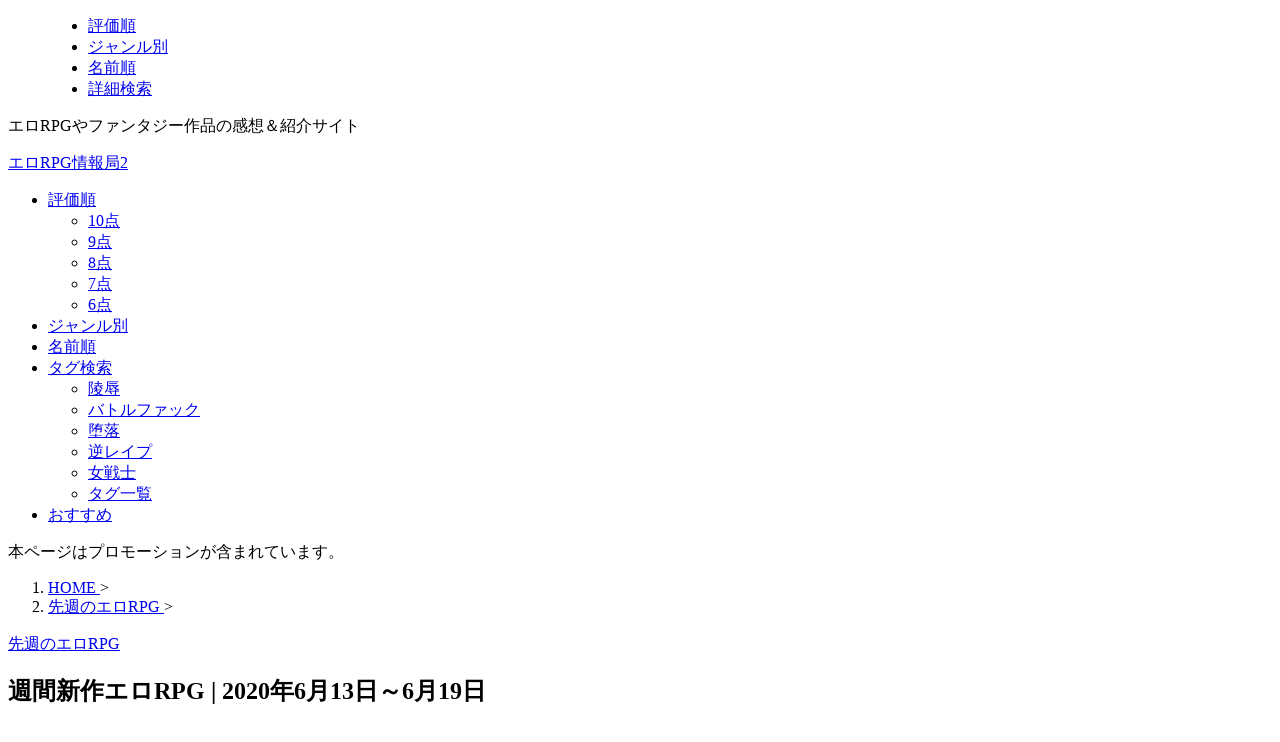

--- FILE ---
content_type: text/html; charset=UTF-8
request_url: https://otonanorpg.com/newrpg/newerorpg-20200613.html
body_size: 18353
content:
<!DOCTYPE html><html lang="ja" class="s-navi-search-overlay  toc-style-default"> <!--<![endif]--><head prefix="og: http://ogp.me/ns# fb: http://ogp.me/ns/fb# article: http://ogp.me/ns/article#"><meta charset="UTF-8" ><meta name="viewport" content="width=device-width,initial-scale=1.0,user-scalable=no,viewport-fit=cover"><meta name="format-detection" content="telephone=no" ><meta name="referrer" content="no-referrer-when-downgrade"/><script data-cfasync="false" id="ao_optimized_gfonts_config">WebFontConfig={google:{families:["Roboto:400","Roboto:400"] },classes:false, events:false, timeout:1500};</script><link rel="alternate" type="application/rss+xml" title="エロRPG情報局2 RSS Feed" href="https://otonanorpg.com/feed" /><link rel="pingback" href="https://otonanorpg.com/wp/xmlrpc.php" > <!--[if lt IE 9]> <script src="https://otonanorpg.com/wp/wp-content/themes/affinger/js/html5shiv.js"></script> <![endif]--><meta name='robots' content='max-image-preview:large' /><noscript id="aonoscrcss"><link media="all" href="https://otonanorpg.com/wp/wp-content/cache/autoptimize/css/autoptimize_9c6dfe0a8e9c163c7fd3b4bd57d5b06d.css" rel="stylesheet"></noscript><title>週間新作エロRPG | 2020年6月13日～6月19日 - エロRPG情報局2</title><link href='https://fonts.gstatic.com' crossorigin='anonymous' rel='preconnect' /><link href='https://ajax.googleapis.com' rel='preconnect' /><link href='https://fonts.googleapis.com' rel='preconnect' /> <noscript></noscript> <noscript><link rel='stylesheet' href='https://otonanorpg.com/wp/wp-content/themes/affinger/st-rankcss.php' type='text/css' media='all' /></noscript> <noscript><link rel='stylesheet' href='//otonanorpg.com/wp/wp-content/uploads/sass/a3_lazy_load.min.css?ver=1602923783' type='text/css' media='all' /></noscript> <noscript><link rel='stylesheet' href='https://otonanorpg.com/wp/wp-content/themes/affinger/st-themecss-loader.php?ver=6.8.2' type='text/css' media='all' /></noscript> <script type="litespeed/javascript" data-src="https://otonanorpg.com/wp/wp-includes/js/jquery/jquery.min.js?ver=3.7.1" id="jquery-core-js"></script> <link rel="https://api.w.org/" href="https://otonanorpg.com/wp-json/" /><link rel="alternate" title="JSON" type="application/json" href="https://otonanorpg.com/wp-json/wp/v2/posts/12105" /><link rel='shortlink' href='https://otonanorpg.com/?p=12105' /><link rel="alternate" title="oEmbed (JSON)" type="application/json+oembed" href="https://otonanorpg.com/wp-json/oembed/1.0/embed?url=https%3A%2F%2Fotonanorpg.com%2Fnewrpg%2Fnewerorpg-20200613.html" /><link rel="alternate" title="oEmbed (XML)" type="text/xml+oembed" href="https://otonanorpg.com/wp-json/oembed/1.0/embed?url=https%3A%2F%2Fotonanorpg.com%2Fnewrpg%2Fnewerorpg-20200613.html&#038;format=xml" /><meta name="robots" content="index, follow" /><link rel="canonical" href="https://otonanorpg.com/newrpg/newerorpg-20200613.html" /><meta property="og:type" content="article"><meta property="og:title" content="週間新作エロRPG | 2020年6月13日～6月19日"><meta property="og:url" content="https://otonanorpg.com/newrpg/newerorpg-20200613.html"><meta property="og:description" content="週末はエロRPGの一週間を振り返り！ 今週公開されたエロRPG系ゲームを再チェック。 2020年6月13日～6月19日の1週間です。 今週人気のエロRPG 各サイト新作エロRPG一覧 DLsite F"><meta property="og:site_name" content="エロRPG情報局2"><meta property="og:image" content="//otonanorpg.com/wp/wp-content/plugins/a3-lazy-load/assets/images/lazy_placeholder.gif"><meta property="article:published_time" content="2020-06-20T19:00:42+09:00" /><meta property="article:author" content="みなみ@管理人" /><meta name="twitter:card" content="summary_large_image"><meta name="twitter:title" content="週間新作エロRPG | 2020年6月13日～6月19日"><meta name="twitter:description" content="週末はエロRPGの一週間を振り返り！ 今週公開されたエロRPG系ゲームを再チェック。 2020年6月13日～6月19日の1週間です。 今週人気のエロRPG 各サイト新作エロRPG一覧 DLsite F"><meta name="twitter:image" content="//otonanorpg.com/wp/wp-content/plugins/a3-lazy-load/assets/images/lazy_placeholder.gif"> <script data-cfasync="false" id="ao_optimized_gfonts_webfontloader">(function() {var wf = document.createElement('script');wf.src='https://ajax.googleapis.com/ajax/libs/webfont/1/webfont.js';wf.type='text/javascript';wf.async='true';var s=document.getElementsByTagName('script')[0];s.parentNode.insertBefore(wf, s);})();</script></head><body ontouchstart="" class="wp-singular post-template-default single single-post postid-12105 single-format-standard custom-background wp-theme-affinger wp-child-theme-affinger-child st-af single-cat-13 not-front-page" ><div id="st-ami"><div id="wrapper" class="" ontouchstart=""><div id="wrapper-in"><header id=""><div id="header-full"><div id="headbox-bg-fixed"><div id="headbox-bg"><div id="headbox"><nav id="s-navi" class="pcnone" data-st-nav data-st-nav-type="normal"><dl class="acordion is-active" data-st-nav-primary><dt class="trigger"><p class="acordion_button"><span class="op op-menu"><i class="st-fa st-svg-menu_cut"></i></span></p><div id="st-mobile-logo"></div></dt><dd class="acordion_tree"><div class="acordion_tree_content"><div class="menu-%e3%82%b9%e3%83%9e%e3%83%9b%e3%82%b9%e3%83%a9%e3%82%a4%e3%83%89%e3%83%a1%e3%83%8b%e3%83%a5%e3%83%bc-container"><ul id="menu-%e3%82%b9%e3%83%9e%e3%83%9b%e3%82%b9%e3%83%a9%e3%82%a4%e3%83%89%e3%83%a1%e3%83%8b%e3%83%a5%e3%83%bc" class="menu"><li id="menu-item-14170" class="menu-item menu-item-type-custom menu-item-object-custom menu-item-14170"><a href="https://otonanorpg.com/review/point" data-wpel-link="internal"><span class="menu-item-label">評価順</span></a></li><li id="menu-item-14171" class="menu-item menu-item-type-custom menu-item-object-custom menu-item-14171"><a href="https://otonanorpg.com/review/type" data-wpel-link="internal"><span class="menu-item-label">ジャンル別</span></a></li><li id="menu-item-14172" class="menu-item menu-item-type-custom menu-item-object-custom menu-item-14172"><a href="https://otonanorpg.com/review" data-wpel-link="internal"><span class="menu-item-label">名前順</span></a></li><li id="menu-item-14173" class="menu-item menu-item-type-custom menu-item-object-custom menu-item-14173"><a href="https://otonanorpg.com/erorpgsearch" data-wpel-link="internal"><span class="menu-item-label">詳細検索</span></a></li></ul></div><div class="clear"></div></div></dd></dl></nav><div id="header-l"><div id="st-text-logo"><p class="descr sitenametop"> エロRPGやファンタジー作品の感想＆紹介サイト</p><p class="sitename"><a href="https://otonanorpg.com/" data-wpel-link="internal"> エロRPG情報局2 </a></p></div></div><div id="header-r" class="smanone"></div></div></div></div><div id="gazou-wide"><div id="st-menubox"><div id="st-menuwide"><div id="st-menuwide-fixed"><nav class="smanone clearfix"><ul id="menu-%e3%82%b0%e3%83%ad%e3%83%bc%e3%83%90%e3%83%ab%e3%83%8a%e3%83%93" class="menu"><li id="menu-item-4015" class="menu-item menu-item-type-custom menu-item-object-custom menu-item-has-children menu-item-4015"><a href="https://otonanorpg.com/review/point" data-wpel-link="internal">評価順</a><ul class="sub-menu"><li id="menu-item-9217" class="menu-item menu-item-type-custom menu-item-object-custom menu-item-9217"><a href="https://otonanorpg.com/category/rpg-review/10ten" data-wpel-link="internal">10点</a></li><li id="menu-item-9218" class="menu-item menu-item-type-custom menu-item-object-custom menu-item-9218"><a href="https://otonanorpg.com/category/rpg-review/9ten" data-wpel-link="internal">9点</a></li><li id="menu-item-9219" class="menu-item menu-item-type-custom menu-item-object-custom menu-item-9219"><a href="https://otonanorpg.com/category/rpg-review/8ten" data-wpel-link="internal">8点</a></li><li id="menu-item-9220" class="menu-item menu-item-type-custom menu-item-object-custom menu-item-9220"><a href="https://otonanorpg.com/category/rpg-review/7ten" data-wpel-link="internal">7点</a></li><li id="menu-item-9411" class="menu-item menu-item-type-custom menu-item-object-custom menu-item-9411"><a href="https://otonanorpg.com/category/rpg-review/6ten" data-wpel-link="internal">6点</a></li></ul></li><li id="menu-item-6134" class="menu-item menu-item-type-custom menu-item-object-custom menu-item-6134"><a href="https://otonanorpg.com/review/type" data-wpel-link="internal">ジャンル別</a></li><li id="menu-item-4016" class="menu-item menu-item-type-custom menu-item-object-custom menu-item-4016"><a href="https://otonanorpg.com/review" data-wpel-link="internal">名前順</a></li><li id="menu-item-8361" class="menu-item menu-item-type-post_type menu-item-object-page menu-item-has-children menu-item-8361"><a href="https://otonanorpg.com/core-check" data-wpel-link="internal">タグ検索</a><ul class="sub-menu"><li id="menu-item-9728" class="menu-item menu-item-type-custom menu-item-object-custom menu-item-9728"><a href="https://otonanorpg.com/tag/%E9%99%B5%E8%BE%B1" data-wpel-link="internal">陵辱</a></li><li id="menu-item-9730" class="menu-item menu-item-type-custom menu-item-object-custom menu-item-9730"><a href="https://otonanorpg.com/tag/%E3%83%90%E3%83%88%E3%83%AB%E3%83%95%E3%82%A1%E3%83%83%E3%82%AF" data-wpel-link="internal">バトルファック</a></li><li id="menu-item-9729" class="menu-item menu-item-type-custom menu-item-object-custom menu-item-9729"><a href="https://otonanorpg.com/tag/%E5%A0%95%E8%90%BD" data-wpel-link="internal">堕落</a></li><li id="menu-item-9731" class="menu-item menu-item-type-custom menu-item-object-custom menu-item-9731"><a href="https://otonanorpg.com/tag/%E9%80%86%E3%83%AC%E3%82%A4%E3%83%97" data-wpel-link="internal">逆レイプ</a></li><li id="menu-item-9732" class="menu-item menu-item-type-custom menu-item-object-custom menu-item-9732"><a href="https://otonanorpg.com/tag/%E5%A5%B3%E6%88%A6%E5%A3%AB" data-wpel-link="internal">女戦士</a></li><li id="menu-item-15227" class="menu-item menu-item-type-custom menu-item-object-custom menu-item-15227"><a href="https://otonanorpg.com/core-check" data-wpel-link="internal">タグ一覧</a></li></ul></li><li id="menu-item-9837" class="menu-item menu-item-type-custom menu-item-object-custom menu-item-9837"><a href="https://otonanorpg.com/hrpg-tokysyu/osusume-ero-rpg.html" data-wpel-link="internal">おすすめ</a></li></ul></nav></div></div></div><div id="st-headerbox"><div id="st-header"></div></div></div></div></header><div id="content-w"><div id="st-header-post-under-box" class="st-header-post-no-data "
style=""><div class="st-dark-cover"></div></div><div id="content" class="clearfix"><div id="contentInner"><main><article><div id="post-12105" class="st-post post-12105 post type-post status-publish format-standard hentry category-newrpg"><div id="text-58" class="st-widgets-box post-widgets-top widget_text"><div class="textwidget"><p>本ページはプロモーションが含まれています。</p></div></div><div
id="breadcrumb"><ol itemscope itemtype="http://schema.org/BreadcrumbList"><li itemprop="itemListElement" itemscope itemtype="http://schema.org/ListItem"> <a href="https://otonanorpg.com" itemprop="item" data-wpel-link="internal"> <span itemprop="name">HOME</span> </a> &gt;<meta itemprop="position" content="1"/></li><li itemprop="itemListElement" itemscope itemtype="http://schema.org/ListItem"> <a href="https://otonanorpg.com/category/newrpg" itemprop="item" data-wpel-link="internal"> <span
itemprop="name">先週のエロRPG</span> </a> &gt;<meta itemprop="position" content="2"/></li></ol></div><p class="st-catgroup"> <a href="https://otonanorpg.com/category/newrpg" title="View all posts in 先週のエロRPG" rel="category tag" data-wpel-link="internal"><span class="catname st-catid13">先週のエロRPG</span></a></p><h1 class="entry-title">週間新作エロRPG | 2020年6月13日～6月19日</h1><div class="blogbox "><p><span class="kdate "> <i class="st-fa st-svg-clock-o"></i><time class="updated" datetime="2020-06-20T19:00:42+0900">2020年6月20日</time> </span></p></div><div class="mainbox"><div id="nocopy" ><div class="entry-content"><p>週末はエロRPGの一週間を振り返り！<br /> 今週公開されたエロRPG系ゲームを再チェック。</p><p>2020年6月13日～6月19日の1週間です。</p><div class="hint noimage">今週人気のエロRPG</div><p><a rel="noopener sponsored noreferrer" href="https://www.dlsite.com/maniax/dlaf/=/t/i/link/work/aid/otonanorpg/id/RJ287794.html" target="_blank" data-wpel-link="external"><img decoding="async" itemprop="image" src="//otonanorpg.com/wp/wp-content/plugins/a3-lazy-load/assets/images/lazy_placeholder.gif" data-lazy-type="image" data-src="//img.dlsite.jp/modpub/images2/work/doujin/RJ288000/RJ287794_img_main.jpg" alt="" border="0" class="lazy lazy-hidden target_type" /><noscript><img decoding="async" itemprop="image" src="//img.dlsite.jp/modpub/images2/work/doujin/RJ288000/RJ287794_img_main.jpg" alt="" border="0" class="target_type" /></noscript></a></p><p><span id="more-12105"></span></p><div class="hint noimage">各サイト新作エロRPG一覧</div><table border="1" class="b"><tr><td><span class="f-kyouchou">DLsite</span></td><td><span class="f-kyouchou">FANZA同人</span></td></tr><tr><td> ゴースト・アイ<br /> <a rel="noopener sponsored noreferrer" href="https://www.dlsite.com/maniax/dlaf/=/t/t/link/work/aid/otonanorpg/id/RJ290583.html" target="_blank" data-wpel-link="external"><img decoding="async" src="//otonanorpg.com/wp/wp-content/plugins/a3-lazy-load/assets/images/lazy_placeholder.gif" data-lazy-type="image" data-src="//img.dlsite.jp/modpub/images2/work/doujin/RJ291000/RJ290583_img_sam.jpg" alt="" border="0" class="lazy lazy-hidden target_type" /><noscript><img decoding="async" src="//img.dlsite.jp/modpub/images2/work/doujin/RJ291000/RJ290583_img_sam.jpg" alt="" border="0" class="target_type" /></noscript></a></p><p>モニカの復讐劇<br /> <a rel="noopener sponsored noreferrer" href="https://www.dlsite.com/maniax/dlaf/=/t/t/link/work/aid/otonanorpg/id/RJ290747.html" target="_blank" data-wpel-link="external"><img decoding="async" src="//otonanorpg.com/wp/wp-content/plugins/a3-lazy-load/assets/images/lazy_placeholder.gif" data-lazy-type="image" data-src="//img.dlsite.jp/modpub/images2/work/doujin/RJ291000/RJ290747_img_sam.jpg" alt="" border="0" class="lazy lazy-hidden target_type" /><noscript><img decoding="async" src="//img.dlsite.jp/modpub/images2/work/doujin/RJ291000/RJ290747_img_sam.jpg" alt="" border="0" class="target_type" /></noscript></a></p><p>淫魔の実験動物にはなりたくないんです!<br /> <a rel="noopener sponsored noreferrer" href="https://www.dlsite.com/maniax/dlaf/=/t/t/link/work/aid/otonanorpg/id/RJ290953.html" target="_blank" data-wpel-link="external"><img decoding="async" src="//otonanorpg.com/wp/wp-content/plugins/a3-lazy-load/assets/images/lazy_placeholder.gif" data-lazy-type="image" data-src="//img.dlsite.jp/modpub/images2/work/doujin/RJ291000/RJ290953_img_sam.jpg" alt="" border="0" class="lazy lazy-hidden target_type" /><noscript><img decoding="async" src="//img.dlsite.jp/modpub/images2/work/doujin/RJ291000/RJ290953_img_sam.jpg" alt="" border="0" class="target_type" /></noscript></a></p><p>売春最高のSEX学園<br /> <a rel="noopener sponsored noreferrer" href="https://www.dlsite.com/maniax/dlaf/=/t/t/link/work/aid/otonanorpg/id/RJ290989.html" target="_blank" data-wpel-link="external"><img decoding="async" src="//otonanorpg.com/wp/wp-content/plugins/a3-lazy-load/assets/images/lazy_placeholder.gif" data-lazy-type="image" data-src="//img.dlsite.jp/modpub/images2/work/doujin/RJ291000/RJ290989_img_sam.jpg" alt="" border="0" class="lazy lazy-hidden target_type" /><noscript><img decoding="async" src="//img.dlsite.jp/modpub/images2/work/doujin/RJ291000/RJ290989_img_sam.jpg" alt="" border="0" class="target_type" /></noscript></a></p><p>Own Path<br /> <a rel="noopener sponsored noreferrer" href="https://www.dlsite.com/maniax/dlaf/=/t/t/link/work/aid/otonanorpg/id/RJ290810.html" target="_blank" data-wpel-link="external"><img decoding="async" src="//otonanorpg.com/wp/wp-content/plugins/a3-lazy-load/assets/images/lazy_placeholder.gif" data-lazy-type="image" data-src="//img.dlsite.jp/modpub/images2/work/doujin/RJ291000/RJ290810_img_sam.jpg" alt="" border="0" class="lazy lazy-hidden target_type" /><noscript><img decoding="async" src="//img.dlsite.jp/modpub/images2/work/doujin/RJ291000/RJ290810_img_sam.jpg" alt="" border="0" class="target_type" /></noscript></a></p><p>Dream Magician Girl<br /> <a rel="noopener sponsored noreferrer" href="https://www.dlsite.com/maniax/dlaf/=/t/t/link/work/aid/otonanorpg/id/RJ291165.html" target="_blank" data-wpel-link="external"><img decoding="async" src="//otonanorpg.com/wp/wp-content/plugins/a3-lazy-load/assets/images/lazy_placeholder.gif" data-lazy-type="image" data-src="//img.dlsite.jp/modpub/images2/work/doujin/RJ292000/RJ291165_img_sam.jpg" alt="" border="0" class="lazy lazy-hidden target_type" /><noscript><img decoding="async" src="//img.dlsite.jp/modpub/images2/work/doujin/RJ292000/RJ291165_img_sam.jpg" alt="" border="0" class="target_type" /></noscript></a></p><p>くノ一椿【Android版】<br /> <a rel="noopener sponsored noreferrer" href="https://www.dlsite.com/maniax/dlaf/=/t/t/link/work/aid/otonanorpg/id/RJ284580.html" target="_blank" data-wpel-link="external"><img decoding="async" src="//otonanorpg.com/wp/wp-content/plugins/a3-lazy-load/assets/images/lazy_placeholder.gif" data-lazy-type="image" data-src="//img.dlsite.jp/modpub/images2/work/doujin/RJ285000/RJ284580_img_sam.jpg" alt="" border="0" class="lazy lazy-hidden target_type" /><noscript><img decoding="async" src="//img.dlsite.jp/modpub/images2/work/doujin/RJ285000/RJ284580_img_sam.jpg" alt="" border="0" class="target_type" /></noscript></a></p><p>俺のギルドの女たち【Android版】<br /> <a rel="noopener sponsored noreferrer" href="https://www.dlsite.com/maniax/dlaf/=/t/t/link/work/aid/otonanorpg/id/RJ289624.html" target="_blank" data-wpel-link="external"><img decoding="async" src="//otonanorpg.com/wp/wp-content/plugins/a3-lazy-load/assets/images/lazy_placeholder.gif" data-lazy-type="image" data-src="//img.dlsite.jp/modpub/images2/work/doujin/RJ290000/RJ289624_img_sam.jpg" alt="" border="0" class="lazy lazy-hidden target_type" /><noscript><img decoding="async" src="//img.dlsite.jp/modpub/images2/work/doujin/RJ290000/RJ289624_img_sam.jpg" alt="" border="0" class="target_type" /></noscript></a></p><p>クベルの首枷病【Android版】<br /> <a rel="noopener sponsored noreferrer" href="https://www.dlsite.com/maniax/dlaf/=/t/t/link/work/aid/otonanorpg/id/RJ289677.html" target="_blank" data-wpel-link="external"><img decoding="async" src="//otonanorpg.com/wp/wp-content/plugins/a3-lazy-load/assets/images/lazy_placeholder.gif" data-lazy-type="image" data-src="//img.dlsite.jp/modpub/images2/work/doujin/RJ290000/RJ289677_img_sam.jpg" alt="" border="0" class="lazy lazy-hidden target_type" /><noscript><img decoding="async" src="//img.dlsite.jp/modpub/images2/work/doujin/RJ290000/RJ289677_img_sam.jpg" alt="" border="0" class="target_type" /></noscript></a></p><p>PrincessProject -プリンセスプロジェクト-【Android版】<br /> <a rel="noopener sponsored noreferrer" href="https://www.dlsite.com/maniax/dlaf/=/t/t/link/work/aid/otonanorpg/id/RJ290669.html" target="_blank" data-wpel-link="external"><img decoding="async" src="//otonanorpg.com/wp/wp-content/plugins/a3-lazy-load/assets/images/lazy_placeholder.gif" data-lazy-type="image" data-src="//img.dlsite.jp/modpub/images2/work/doujin/RJ291000/RJ290669_img_sam.jpg" alt="" border="0" class="lazy lazy-hidden target_type" /><noscript><img decoding="async" src="//img.dlsite.jp/modpub/images2/work/doujin/RJ291000/RJ290669_img_sam.jpg" alt="" border="0" class="target_type" /></noscript></a></p><p>レディ・ウェポン～女を武器として装備する世界～<br /> <a rel="noopener sponsored noreferrer" href="https://www.dlsite.com/maniax/dlaf/=/t/t/link/work/aid/otonanorpg/id/RJ291340.html" target="_blank" data-wpel-link="external"><img decoding="async" src="//otonanorpg.com/wp/wp-content/plugins/a3-lazy-load/assets/images/lazy_placeholder.gif" data-lazy-type="image" data-src="//img.dlsite.jp/modpub/images2/work/doujin/RJ292000/RJ291340_img_sam.jpg" alt="" border="0" class="lazy lazy-hidden target_type" /><noscript><img decoding="async" src="//img.dlsite.jp/modpub/images2/work/doujin/RJ292000/RJ291340_img_sam.jpg" alt="" border="0" class="target_type" /></noscript></a></p><p>BegieAde ～嘘と報復のリリック～<br /> <a rel="noopener sponsored noreferrer" href="https://www.dlsite.com/maniax/dlaf/=/t/t/link/work/aid/otonanorpg/id/RJ287794.html" target="_blank" data-wpel-link="external"><img decoding="async" src="//otonanorpg.com/wp/wp-content/plugins/a3-lazy-load/assets/images/lazy_placeholder.gif" data-lazy-type="image" data-src="//img.dlsite.jp/modpub/images2/work/doujin/RJ288000/RJ287794_img_sam.jpg" alt="" border="0" class="lazy lazy-hidden target_type" /><noscript><img decoding="async" src="//img.dlsite.jp/modpub/images2/work/doujin/RJ288000/RJ287794_img_sam.jpg" alt="" border="0" class="target_type" /></noscript></a></p><p>人妻ナンパの町<br /> <a rel="noopener sponsored noreferrer" href="https://www.dlsite.com/maniax/dlaf/=/t/t/link/work/aid/otonanorpg/id/RJ289434.html" target="_blank" data-wpel-link="external"><img decoding="async" src="//otonanorpg.com/wp/wp-content/plugins/a3-lazy-load/assets/images/lazy_placeholder.gif" data-lazy-type="image" data-src="//img.dlsite.jp/modpub/images2/work/doujin/RJ290000/RJ289434_img_sam.jpg" alt="" border="0" class="lazy lazy-hidden target_type" /><noscript><img decoding="async" src="//img.dlsite.jp/modpub/images2/work/doujin/RJ290000/RJ289434_img_sam.jpg" alt="" border="0" class="target_type" /></noscript></a></p><p>SEQUEL blight 【簡体字】<br /> <a rel="noopener sponsored noreferrer" href="https://www.dlsite.com/maniax/dlaf/=/t/t/link/work/aid/otonanorpg/id/RJ291359.html" target="_blank" data-wpel-link="external"><img decoding="async" src="//otonanorpg.com/wp/wp-content/plugins/a3-lazy-load/assets/images/lazy_placeholder.gif" data-lazy-type="image" data-src="//img.dlsite.jp/modpub/images2/work/doujin/RJ292000/RJ291359_img_sam.jpg" alt="" border="0" class="lazy lazy-hidden target_type" /><noscript><img decoding="async" src="//img.dlsite.jp/modpub/images2/work/doujin/RJ292000/RJ291359_img_sam.jpg" alt="" border="0" class="target_type" /></noscript></a></p><p>SEQUEL blight 【繁体字】<br /> <a rel="noopener sponsored noreferrer" href="https://www.dlsite.com/maniax/dlaf/=/t/t/link/work/aid/otonanorpg/id/RJ291361.html" target="_blank" data-wpel-link="external"><img decoding="async" src="//otonanorpg.com/wp/wp-content/plugins/a3-lazy-load/assets/images/lazy_placeholder.gif" data-lazy-type="image" data-src="//img.dlsite.jp/modpub/images2/work/doujin/RJ292000/RJ291361_img_sam.jpg" alt="" border="0" class="lazy lazy-hidden target_type" /><noscript><img decoding="async" src="//img.dlsite.jp/modpub/images2/work/doujin/RJ292000/RJ291361_img_sam.jpg" alt="" border="0" class="target_type" /></noscript></a></p><p>SEQUEL awake 【簡体字】<br /> <a rel="noopener sponsored noreferrer" href="https://www.dlsite.com/maniax/dlaf/=/t/t/link/work/aid/otonanorpg/id/RJ291362.html" target="_blank" data-wpel-link="external"><img decoding="async" src="//otonanorpg.com/wp/wp-content/plugins/a3-lazy-load/assets/images/lazy_placeholder.gif" data-lazy-type="image" data-src="//img.dlsite.jp/modpub/images2/work/doujin/RJ292000/RJ291362_img_sam.jpg" alt="" border="0" class="lazy lazy-hidden target_type" /><noscript><img decoding="async" src="//img.dlsite.jp/modpub/images2/work/doujin/RJ292000/RJ291362_img_sam.jpg" alt="" border="0" class="target_type" /></noscript></a></p><p>SEQUEL awake 【繁体字】<br /> <a rel="noopener sponsored noreferrer" href="https://www.dlsite.com/maniax/dlaf/=/t/t/link/work/aid/otonanorpg/id/RJ291364.html" target="_blank" data-wpel-link="external"><img decoding="async" src="//otonanorpg.com/wp/wp-content/plugins/a3-lazy-load/assets/images/lazy_placeholder.gif" data-lazy-type="image" data-src="//img.dlsite.jp/modpub/images2/work/doujin/RJ292000/RJ291364_img_sam.jpg" alt="" border="0" class="lazy lazy-hidden target_type" /><noscript><img decoding="async" src="//img.dlsite.jp/modpub/images2/work/doujin/RJ292000/RJ291364_img_sam.jpg" alt="" border="0" class="target_type" /></noscript></a></td><td> ゴースト・アイ</p><div style="margin:0;padding:5px;font-size:14px;word-break: break-all;"><a href="https://al.dmm.co.jp/?lurl=https%3A%2F%2Fwww.dmm.co.jp%2Fdc%2Fdoujin%2F-%2Fdetail%2F%3D%2Fcid%3Dd_180710%2F&amp;af_id=yuni-027&amp;ch=toolbar&amp;ch_id=package_small" rel="nofollow noopener noreferrer" target="_blank" data-wpel-link="external"><img class="lazy lazy-hidden" decoding="async" src="//otonanorpg.com/wp/wp-content/plugins/a3-lazy-load/assets/images/lazy_placeholder.gif" data-lazy-type="image" data-src="https://pics.dmm.co.jp/digital/game/d_180710/d_180710pt.jpg" alt="ゴースト・アイ"/><noscript><img decoding="async" src="https://pics.dmm.co.jp/digital/game/d_180710/d_180710pt.jpg" alt="ゴースト・アイ"/></noscript></a></div><p>売春最高のSEX学園</p><div style="margin:0;padding:5px;font-size:14px;word-break: break-all;"><a href="https://al.dmm.co.jp/?lurl=https%3A%2F%2Fwww.dmm.co.jp%2Fdc%2Fdoujin%2F-%2Fdetail%2F%3D%2Fcid%3Dd_181033%2F&amp;af_id=yuni-027&amp;ch=toolbar&amp;ch_id=package_small" rel="nofollow noopener noreferrer" target="_blank" data-wpel-link="external"><img class="lazy lazy-hidden" decoding="async" src="//otonanorpg.com/wp/wp-content/plugins/a3-lazy-load/assets/images/lazy_placeholder.gif" data-lazy-type="image" data-src="https://pics.dmm.co.jp/digital/game/d_181033/d_181033pt.jpg" alt="売春最高のSEX学園"/><noscript><img decoding="async" src="https://pics.dmm.co.jp/digital/game/d_181033/d_181033pt.jpg" alt="売春最高のSEX学園"/></noscript></a></div><p>甲賀異聞陰陽帖-ママは殺しがお好き-</p><div style="margin:0;padding:5px;font-size:14px;word-break: break-all;"><a href="https://al.dmm.co.jp/?lurl=https%3A%2F%2Fwww.dmm.co.jp%2Fdc%2Fdoujin%2F-%2Fdetail%2F%3D%2Fcid%3Dd_181140%2F&amp;af_id=yuni-027&amp;ch=toolbar&amp;ch_id=package_small" rel="nofollow noopener noreferrer" target="_blank" data-wpel-link="external"><img class="lazy lazy-hidden" decoding="async" src="//otonanorpg.com/wp/wp-content/plugins/a3-lazy-load/assets/images/lazy_placeholder.gif" data-lazy-type="image" data-src="https://pics.dmm.co.jp/digital/game/d_181140/d_181140pt.jpg" alt="甲賀異聞陰陽帖-ママは殺しがお好き-"/><noscript><img decoding="async" src="https://pics.dmm.co.jp/digital/game/d_181140/d_181140pt.jpg" alt="甲賀異聞陰陽帖-ママは殺しがお好き-"/></noscript></a></div></td></tr><tr><td><span class="f-kyouchou">DiGiket.com</span></td><td><span class="f-kyouchou"></span></td></tr><tr><td> 売春最高のSEX学園<br /> <a href="https://www.digiket.com/work/show/_data/ID=ITM0202813/AFID=otonadayo/" target="_blank" rel="noopener noreferrer" data-wpel-link="external"><img class="lazy lazy-hidden" decoding="async" src="//otonanorpg.com/wp/wp-content/plugins/a3-lazy-load/assets/images/lazy_placeholder.gif" data-lazy-type="image" data-src="https://img.digiket.net/cg/202/ITM0202813_3.jpg" border="0" alt="[生肉汁] の【売春最高のSEX学園】"><noscript><img decoding="async" src="https://img.digiket.net/cg/202/ITM0202813_3.jpg" border="0" alt="[生肉汁] の【売春最高のSEX学園】"></noscript></a></p><p>ソナビア-SonabiA-<br /> <a href="https://www.digiket.com/work/show/_data/ID=ITM0202957/AFID=otonadayo/" target="_blank" rel="noopener noreferrer" data-wpel-link="external"><img class="lazy lazy-hidden" decoding="async" src="//otonanorpg.com/wp/wp-content/plugins/a3-lazy-load/assets/images/lazy_placeholder.gif" data-lazy-type="image" data-src="https://img.digiket.net/cg/202/ITM0202957_3.jpg" border="0" alt="[えのきっぷ] の【ソナビア-SonabiA-】"><noscript><img decoding="async" src="https://img.digiket.net/cg/202/ITM0202957_3.jpg" border="0" alt="[えのきっぷ] の【ソナビア-SonabiA-】"></noscript></a></p><p>赤首の闘技場<br /> <a href="https://www.digiket.com/work/show/_data/ID=ITM0203004/AFID=otonadayo/" target="_blank" rel="noopener noreferrer" data-wpel-link="external"><img class="lazy lazy-hidden" decoding="async" src="//otonanorpg.com/wp/wp-content/plugins/a3-lazy-load/assets/images/lazy_placeholder.gif" data-lazy-type="image" data-src="https://img.digiket.net/cg/203/ITM0203004_3.jpg" border="0" alt="[えのきっぷ] の【赤首の闘技場】"><noscript><img decoding="async" src="https://img.digiket.net/cg/203/ITM0203004_3.jpg" border="0" alt="[えのきっぷ] の【赤首の闘技場】"></noscript></a></p><p>くノ一牡丹<br /> <a href="https://www.digiket.com/work/show/_data/ID=ITM0203013/AFID=otonadayo/" target="_blank" rel="noopener noreferrer" data-wpel-link="external"><img class="lazy lazy-hidden" decoding="async" src="//otonanorpg.com/wp/wp-content/plugins/a3-lazy-load/assets/images/lazy_placeholder.gif" data-lazy-type="image" data-src="https://img.digiket.net/cg/203/ITM0203013_3.jpg" border="0" alt="[えのきっぷ] の【くノ一牡丹】"><noscript><img decoding="async" src="https://img.digiket.net/cg/203/ITM0203013_3.jpg" border="0" alt="[えのきっぷ] の【くノ一牡丹】"></noscript></a></td><td> 新着なし</td></tr></table></div></div><div class="adbox"><div style="padding-top:10px;"></div></div><div id="text-61" class="st-widgets-box post-widgets-bottom widget_text"><p class="st-widgets-title">レビュー受付中です</p><div class="textwidget"><p>エロRPG情報局では、皆様からの<a href="https://otonanorpg.com/%e4%bd%9c%e5%93%81%e3%83%ac%e3%83%93%e3%83%a5%e3%83%bc-%e3%83%aa%e3%82%af%e3%82%a8%e3%82%b9%e3%83%88%e5%8b%9f%e9%9b%86%e4%b8%ad" data-wpel-link="internal">レビューリクエストを受付中</a>です。</p><ul><li>気になる作品がある</li><li>面白かった作品を見て欲しい</li><li>評価を聞いてみたい</li><li>自分の作品を遊んで欲しい</li></ul><p>新旧かかわらず募集中、制作者様からのご依頼も歓迎です。</p></div></div></div><div class="sns st-sns-singular"><ul class="clearfix"><li class="twitter"> <a rel="nofollow" onclick="window.open('//twitter.com/intent/tweet?url=https%3A%2F%2Fotonanorpg.com%2Fnewrpg%2Fnewerorpg-20200613.html&text=%E9%80%B1%E9%96%93%E6%96%B0%E4%BD%9C%E3%82%A8%E3%83%ADRPG%20%7C%202020%E5%B9%B46%E6%9C%8813%E6%97%A5%EF%BD%9E6%E6%9C%8819%E6%97%A5&tw_p=tweetbutton', '', 'width=500,height=450'); return false;" title="twitter"><i class="st-fa st-svg-twitter"></i><span class="snstext " >Post</span></a></li><li class="facebook"> <a href="//www.facebook.com/sharer.php?src=bm&amp;u=https%3A%2F%2Fotonanorpg.com%2Fnewrpg%2Fnewerorpg-20200613.html&amp;t=%E9%80%B1%E9%96%93%E6%96%B0%E4%BD%9C%E3%82%A8%E3%83%ADRPG%20%7C%202020%E5%B9%B46%E6%9C%8813%E6%97%A5%EF%BD%9E6%E6%9C%8819%E6%97%A5" target="_blank" rel="nofollow noopener" title="facebook" data-wpel-link="external"><i class="st-fa st-svg-facebook"></i><span class="snstext " >Share</span> </a></li><li class="pocket"> <a rel="nofollow" onclick="window.open('//getpocket.com/edit?url=https%3A%2F%2Fotonanorpg.com%2Fnewrpg%2Fnewerorpg-20200613.html&title=%E9%80%B1%E9%96%93%E6%96%B0%E4%BD%9C%E3%82%A8%E3%83%ADRPG%20%7C%202020%E5%B9%B46%E6%9C%8813%E6%97%A5%EF%BD%9E6%E6%9C%8819%E6%97%A5', '', 'width=500,height=350'); return false;" title="pocket"><i class="st-fa st-svg-get-pocket"></i><span class="snstext " >Pocket</span></a></li><li class="hatebu"> <a href="//b.hatena.ne.jp/entry/https://otonanorpg.com/newrpg/newerorpg-20200613.html" class="hatena-bookmark-button" data-hatena-bookmark-layout="simple" title="hatenabookmark" rel="nofollow noopener" data-wpel-link="external" target="_blank"><i class="st-fa st-svg-hateb"></i><span class="snstext " >Hatena</span> </a></li><li class="line"> <a href="//line.me/R/msg/text/?%E9%80%B1%E9%96%93%E6%96%B0%E4%BD%9C%E3%82%A8%E3%83%ADRPG%20%7C%202020%E5%B9%B46%E6%9C%8813%E6%97%A5%EF%BD%9E6%E6%9C%8819%E6%97%A5%0Ahttps%3A%2F%2Fotonanorpg.com%2Fnewrpg%2Fnewerorpg-20200613.html" target="_blank" rel="nofollow noopener" title="line" data-wpel-link="external"><i class="st-fa st-svg-line" aria-hidden="true"></i><span class="snstext" >LINE</span></a></li><li class="share-copy"> <a href="#" rel="nofollow" data-st-copy-text="週間新作エロRPG | 2020年6月13日～6月19日 / https://otonanorpg.com/newrpg/newerorpg-20200613.html" title="urlcopy"><i class="st-fa st-svg-clipboard"></i><span class="snstext" >URLコピー</span></a></li></ul></div><p class="tagst"> <i class="st-fa st-svg-folder-open-o" aria-hidden="true"></i>-<a href="https://otonanorpg.com/category/newrpg" rel="category tag" data-wpel-link="internal">先週のエロRPG</a><br/></p><aside><p class="author" style="display:none;"><a href="https://otonanorpg.com/author/master" title="みなみ@管理人" class="vcard author" data-wpel-link="internal"><span class="fn">author</span></a></p><hr class="hrcss"><div id="comments"><div id="respond" class="comment-respond"><h3 id="reply-title" class="comment-reply-title">comment <small><a rel="nofollow" id="cancel-comment-reply-link" href="/newrpg/newerorpg-20200613.html#respond" style="display:none;" data-wpel-link="internal">コメントをキャンセル</a></small></h3><form action="https://otonanorpg.com/wp/wp-comments-post.php" method="post" id="commentform" class="comment-form"><p class="comment-notes"><span id="email-notes">メールアドレスが公開されることはありません。</span> <span class="required-field-message"><span class="required">※</span> が付いている欄は必須項目です</span></p><p class="comment-form-comment"><label for="comment">コメント <span class="required">※</span></label><textarea id="comment" name="comment" cols="45" rows="8" maxlength="65525" required="required"></textarea></p><p class="comment-form-author"><label for="author">名前</label> <input id="author" name="author" type="text" value="" size="30" maxlength="245" autocomplete="name" /></p><p class="comment-form-email"><label for="email">メール</label> <input id="email" name="email" type="text" value="" size="30" maxlength="100" aria-describedby="email-notes" autocomplete="email" /></p><p class="comment-form-url"><label for="url">サイト</label> <input id="url" name="url" type="text" value="" size="30" maxlength="200" autocomplete="url" /></p><p class="form-submit"><input name="submit" type="submit" id="submit" class="submit" value="送信" /> <input type='hidden' name='comment_post_ID' value='12105' id='comment_post_ID' /> <input type='hidden' name='comment_parent' id='comment_parent' value='0' /></p><p style="display: none;"><input type="hidden" id="akismet_comment_nonce" name="akismet_comment_nonce" value="00bbdbe186" /></p><p style="display: none !important;" class="akismet-fields-container" data-prefix="ak_"><label>&#916;<textarea name="ak_hp_textarea" cols="45" rows="8" maxlength="100"></textarea></label><input type="hidden" id="ak_js_1" name="ak_js" value="131"/></p></form></div><p class="akismet_comment_form_privacy_notice">このサイトはスパムを低減するために Akismet を使っています。<a href="https://akismet.com/privacy/" target="_blank" rel="nofollow noopener" data-wpel-link="external">コメントデータの処理方法の詳細はこちらをご覧ください</a>。</p></div><h4 class="point"><span class="point-in">関連記事</span></h4><div class="kanren" data-st-load-more-content
data-st-load-more-id="9f59ba75-0297-4c13-97a7-0a3c4b37cc6d"><dl class="clearfix"><dt> <a href="https://otonanorpg.com/newrpg/newerorpg-20201226.html" data-wpel-link="internal"> <img width="150" height="113" src="//otonanorpg.com/wp/wp-content/plugins/a3-lazy-load/assets/images/lazy_placeholder.gif" data-lazy-type="image" data-src="https://otonanorpg.com/wp/wp-content/uploads/2021/01/RJ311454_img_main.jpg" class="lazy lazy-hidden attachment-st_thumb150 size-st_thumb150 wp-post-image" alt="" decoding="async" srcset="" data-srcset="https://otonanorpg.com/wp/wp-content/uploads/2021/01/RJ311454_img_main.jpg 560w, https://otonanorpg.com/wp/wp-content/uploads/2021/01/RJ311454_img_main-300x225.jpg 300w" sizes="(max-width: 150px) 100vw, 150px" /><noscript><img width="150" height="113" src="https://otonanorpg.com/wp/wp-content/uploads/2021/01/RJ311454_img_main.jpg" class="attachment-st_thumb150 size-st_thumb150 wp-post-image" alt="" decoding="async" srcset="https://otonanorpg.com/wp/wp-content/uploads/2021/01/RJ311454_img_main.jpg 560w, https://otonanorpg.com/wp/wp-content/uploads/2021/01/RJ311454_img_main-300x225.jpg 300w" sizes="(max-width: 150px) 100vw, 150px" /></noscript> </a></dt><dd><h5 class="kanren-t"> <a href="https://otonanorpg.com/newrpg/newerorpg-20201226.html" data-wpel-link="internal">週間新作エロRPG | 2020年12月26日～2021年1月1日</a></h5><div class="st-excerpt smanone"><p>週末はエロRPGの一週間を振り返り！ 今週公開されたエロRPG系ゲームを再チェック。 2020年12月26日～2021年1月1日の1週間です。 今週人気のエロRPG 今週の新着エロRPGピックアップ  ...</p></div></dd></dl><dl class="clearfix"><dt> <a href="https://otonanorpg.com/newrpg/newerorpg-20200905.html" data-wpel-link="internal"> <noscript><img src="https://otonanorpg.com/wp/wp-content/themes/affinger/images/no-img.png" alt="no image" title="no image" width="100" height="100" /></noscript><img class="lazyload" src='data:image/svg+xml,%3Csvg%20xmlns=%22http://www.w3.org/2000/svg%22%20viewBox=%220%200%20100%20100%22%3E%3C/svg%3E' data-src="https://otonanorpg.com/wp/wp-content/themes/affinger/images/no-img.png" alt="no image" title="no image" width="100" height="100" /> </a></dt><dd><h5 class="kanren-t"> <a href="https://otonanorpg.com/newrpg/newerorpg-20200905.html" data-wpel-link="internal">週間新作エロRPG | 2020年9月5日～9月11日</a></h5><div class="st-excerpt smanone"><p>週末はエロRPGの一週間を振り返り！ 今週公開されたエロRPG系ゲームを再チェック。 2020年9月5日～9月11日の1週間です。 今週人気のエロRPG</p></div></dd></dl><dl class="clearfix"><dt> <a href="https://otonanorpg.com/newrpg/newerorpg-20230211.html" data-wpel-link="internal"> <img width="150" height="150" src="//otonanorpg.com/wp/wp-content/plugins/a3-lazy-load/assets/images/lazy_placeholder.gif" data-lazy-type="image" data-src="https://otonanorpg.com/wp/wp-content/uploads/2023/02/RJ422316_img_main-150x150.jpg" class="lazy lazy-hidden attachment-st_thumb150 size-st_thumb150 wp-post-image" alt="" decoding="async" srcset="" data-srcset="https://otonanorpg.com/wp/wp-content/uploads/2023/02/RJ422316_img_main-150x150.jpg 150w, https://otonanorpg.com/wp/wp-content/uploads/2023/02/RJ422316_img_main-100x100.jpg 100w" sizes="(max-width: 150px) 100vw, 150px" /><noscript><img width="150" height="150" src="https://otonanorpg.com/wp/wp-content/uploads/2023/02/RJ422316_img_main-150x150.jpg" class="attachment-st_thumb150 size-st_thumb150 wp-post-image" alt="" decoding="async" srcset="https://otonanorpg.com/wp/wp-content/uploads/2023/02/RJ422316_img_main-150x150.jpg 150w, https://otonanorpg.com/wp/wp-content/uploads/2023/02/RJ422316_img_main-100x100.jpg 100w" sizes="(max-width: 150px) 100vw, 150px" /></noscript> </a></dt><dd><h5 class="kanren-t"> <a href="https://otonanorpg.com/newrpg/newerorpg-20230211.html" data-wpel-link="internal">週間新作エロRPG一覧 | 2023年2月11日～2月17日</a></h5><div class="st-excerpt smanone"><p>週末はエロRPGの一週間を振り返り！ 今週公開されたエロRPG系ゲームを再チェック。 2023年2月11日～2月17日の1週間です。 (表示価格は情報掲載時の価格です) 今週人気のエロRPG 税込価格 ...</p></div></dd></dl><dl class="clearfix"><dt> <a href="https://otonanorpg.com/newrpg/newerorpg-20210925.html" data-wpel-link="internal"> <img width="150" height="113" src="//otonanorpg.com/wp/wp-content/plugins/a3-lazy-load/assets/images/lazy_placeholder.gif" data-lazy-type="image" data-src="https://otonanorpg.com/wp/wp-content/uploads/2021/10/RJ326939_img_main.jpg" class="lazy lazy-hidden attachment-st_thumb150 size-st_thumb150 wp-post-image" alt="" decoding="async" srcset="" data-srcset="https://otonanorpg.com/wp/wp-content/uploads/2021/10/RJ326939_img_main.jpg 560w, https://otonanorpg.com/wp/wp-content/uploads/2021/10/RJ326939_img_main-300x225.jpg 300w" sizes="(max-width: 150px) 100vw, 150px" /><noscript><img width="150" height="113" src="https://otonanorpg.com/wp/wp-content/uploads/2021/10/RJ326939_img_main.jpg" class="attachment-st_thumb150 size-st_thumb150 wp-post-image" alt="" decoding="async" srcset="https://otonanorpg.com/wp/wp-content/uploads/2021/10/RJ326939_img_main.jpg 560w, https://otonanorpg.com/wp/wp-content/uploads/2021/10/RJ326939_img_main-300x225.jpg 300w" sizes="(max-width: 150px) 100vw, 150px" /></noscript> </a></dt><dd><h5 class="kanren-t"> <a href="https://otonanorpg.com/newrpg/newerorpg-20210925.html" data-wpel-link="internal">週間新作エロRPG | 2021年9月25日～10月1日</a></h5><div class="st-excerpt smanone"><p>週末はエロRPGの一週間を振り返り！ 今週公開されたエロRPG系ゲームを再チェック。 2021年9月25日～10月1日の1週間です。 (表示価格は情報掲載時の価格です) 今週人気のエロRPG 税込価格 ...</p></div></dd></dl><dl class="clearfix"><dt> <a href="https://otonanorpg.com/newrpg/newerorpg-20240506.html" data-wpel-link="internal"> <img width="150" height="150" src="//otonanorpg.com/wp/wp-content/plugins/a3-lazy-load/assets/images/lazy_placeholder.gif" data-lazy-type="image" data-src="https://otonanorpg.com/wp/wp-content/uploads/2024/05/RJ01178632_img_main-150x150.jpg" class="lazy lazy-hidden attachment-st_thumb150 size-st_thumb150 wp-post-image" alt="" decoding="async" srcset="" data-srcset="https://otonanorpg.com/wp/wp-content/uploads/2024/05/RJ01178632_img_main-150x150.jpg 150w, https://otonanorpg.com/wp/wp-content/uploads/2024/05/RJ01178632_img_main-100x100.jpg 100w" sizes="(max-width: 150px) 100vw, 150px" /><noscript><img width="150" height="150" src="https://otonanorpg.com/wp/wp-content/uploads/2024/05/RJ01178632_img_main-150x150.jpg" class="attachment-st_thumb150 size-st_thumb150 wp-post-image" alt="" decoding="async" srcset="https://otonanorpg.com/wp/wp-content/uploads/2024/05/RJ01178632_img_main-150x150.jpg 150w, https://otonanorpg.com/wp/wp-content/uploads/2024/05/RJ01178632_img_main-100x100.jpg 100w" sizes="(max-width: 150px) 100vw, 150px" /></noscript> </a></dt><dd><h5 class="kanren-t"> <a href="https://otonanorpg.com/newrpg/newerorpg-20240506.html" data-wpel-link="internal">週間新作エロRPG一覧 | 2024年5月6日～5月12日</a></h5><div class="st-excerpt smanone"><p>週末はエロRPGの一週間を振り返り！ 今週公開されたエロRPG系ゲームを再チェック。 2024年5月6日～5月12日の1週間です。 今週人気のエロRPG</p></div></dd></dl></div><div class="p-navi clearfix"> <a class="st-prev-link" href="https://otonanorpg.com/newrpg/newerorpg-20200606.html" data-wpel-link="internal"><p class="st-prev"> <i class="st-svg st-svg-angle-right"></i> <span class="st-prev-title">週間新作エロRPG | 2020年6月6日～6月12日</span></p> </a> <a class="st-next-link" href="https://otonanorpg.com/rpg-review/8ten/kougokunokensi-tina.html" data-wpel-link="internal"><p class="st-next"> <span class="st-prev-title">紅獄の剣士ティーナ レビュー</span> <img width="60" height="60" src="//otonanorpg.com/wp/wp-content/plugins/a3-lazy-load/assets/images/lazy_placeholder.gif" data-lazy-type="image" data-src="https://otonanorpg.com/wp/wp-content/uploads/2020/06/RJ228892_img_main-100x100.jpg" class="lazy lazy-hidden attachment-60x60 size-60x60 wp-post-image" alt="" decoding="async" srcset="" data-srcset="https://otonanorpg.com/wp/wp-content/uploads/2020/06/RJ228892_img_main-100x100.jpg 100w, https://otonanorpg.com/wp/wp-content/uploads/2020/06/RJ228892_img_main-150x150.jpg 150w" sizes="(max-width: 60px) 100vw, 60px" /><noscript><img width="60" height="60" src="https://otonanorpg.com/wp/wp-content/uploads/2020/06/RJ228892_img_main-100x100.jpg" class="attachment-60x60 size-60x60 wp-post-image" alt="" decoding="async" srcset="https://otonanorpg.com/wp/wp-content/uploads/2020/06/RJ228892_img_main-100x100.jpg 100w, https://otonanorpg.com/wp/wp-content/uploads/2020/06/RJ228892_img_main-150x150.jpg 150w" sizes="(max-width: 60px) 100vw, 60px" /></noscript> <i class="st-svg st-svg-angle-right"></i></p> </a></div></aside></div></article></main></div><div id="side"><aside><div class="side-topad"><div id="text-56" class="side-widgets widget_text"><p class="st-widgets-title"><span>管理人オススメエロRPG情報</span></p><div class="textwidget"><p><span class="b">■管理人おすすめエロRPG</span><br /> <a rel="noopener sponsored" href="https://dlaf.jp/maniax/dlaf/=/t/n/link/work/aid/otonanorpg/id/RJ01106593.html" target="_blank" data-wpel-link="external"><noscript><img decoding="async" src="https://otonanorpg.com/wp/wp-content/uploads/2025/10/RJ01106593_img_sam.jpg" alt="操心の魔導具 ～強く美しき冒険者の末路～" width="100" height="75" class="alignnone size-full wp-image-16753" /></noscript><img decoding="async" src='data:image/svg+xml,%3Csvg%20xmlns=%22http://www.w3.org/2000/svg%22%20viewBox=%220%200%20100%2075%22%3E%3C/svg%3E' data-src="https://otonanorpg.com/wp/wp-content/uploads/2025/10/RJ01106593_img_sam.jpg" alt="操心の魔導具 ～強く美しき冒険者の末路～" width="100" height="75" class="lazyload alignnone size-full wp-image-16753" /></a><br /> →<a href="https://otonanorpg.com/rpg-review/10ten/sousinnomadougu.html" data-wpel-link="internal">レビュー</a></p><p><a rel="noopener sponsored" href="https://dlaf.jp/maniax/dlaf/=/t/n/link/work/aid/otonanorpg/id/RJ349517.html" target="_blank" data-wpel-link="external"><noscript><img decoding="async" src="https://otonanorpg.com/wp/wp-content/uploads/2025/10/RJ349517_img_sam.jpg" alt="Demons Roots" width="100" height="100" class="alignnone size-full wp-image-16754" /></noscript><img decoding="async" src='data:image/svg+xml,%3Csvg%20xmlns=%22http://www.w3.org/2000/svg%22%20viewBox=%220%200%20100%20100%22%3E%3C/svg%3E' data-src="https://otonanorpg.com/wp/wp-content/uploads/2025/10/RJ349517_img_sam.jpg" alt="Demons Roots" width="100" height="100" class="lazyload alignnone size-full wp-image-16754" /></a><br /> → <a href="https://otonanorpg.com/rpg-review/10ten/demons-roots.html" target="_blank" rel="noopener" data-wpel-link="internal">レビュー</a></p><p><a rel="noopener sponsored" href="https://dlaf.jp/maniax/dlaf/=/t/n/link/work/aid/otonanorpg/id/RJ150632.html" target="_blank" data-wpel-link="external"><noscript><img decoding="async" src="https://otonanorpg.com/wp/wp-content/uploads/2025/10/RJ150632_img_sam.jpg" alt="salvation1.07" width="100" height="100" class="alignnone size-full wp-image-16755" /></noscript><img decoding="async" src='data:image/svg+xml,%3Csvg%20xmlns=%22http://www.w3.org/2000/svg%22%20viewBox=%220%200%20100%20100%22%3E%3C/svg%3E' data-src="https://otonanorpg.com/wp/wp-content/uploads/2025/10/RJ150632_img_sam.jpg" alt="salvation1.07" width="100" height="100" class="lazyload alignnone size-full wp-image-16755" /></a><br /> → <a href="https://otonanorpg.com/rpg-review/10ten/salvation.html" target="_blank" rel="noopener" data-wpel-link="internal">レビュー</a></p><p><a rel="noopener sponsored" href="https://dlaf.jp/maniax/dlaf/=/t/n/link/work/aid/otonanorpg/id/RJ149527.html" target="_blank" data-wpel-link="external"><noscript><img decoding="async" src="https://otonanorpg.com/wp/wp-content/uploads/2025/10/RJ149527_img_sam.jpg" alt="ナナハよ。" width="100" height="100" class="alignnone size-full wp-image-16756" /></noscript><img decoding="async" src='data:image/svg+xml,%3Csvg%20xmlns=%22http://www.w3.org/2000/svg%22%20viewBox=%220%200%20100%20100%22%3E%3C/svg%3E' data-src="https://otonanorpg.com/wp/wp-content/uploads/2025/10/RJ149527_img_sam.jpg" alt="ナナハよ。" width="100" height="100" class="lazyload alignnone size-full wp-image-16756" /></a><br /> → <a href="https://otonanorpg.com/rpg-review/10ten/nanahayo.html" target="_blank" rel="noopener" data-wpel-link="internal">レビュー</a></p></div></div><div id="text-55" class="side-widgets widget_text"><p class="st-widgets-title"><span>評価別に探す</span></p><div class="textwidget"><p><span class="b">■エロRPGレビュー</span></p><ul style="text-align: left;"><li><a href="https://otonanorpg.com/tag/9%E7%82%B9,9-5%E7%82%B9,10%E7%82%B9" data-wpel-link="internal">神作(9点以上)</a></li><li><a href="https://otonanorpg.com/tag/8%E7%82%B9,8-5%E7%82%B9" data-wpel-link="internal">良作(8点代)</a></li><li><a href="https://otonanorpg.com/tag/7%E7%82%B9,7-5%E7%82%B9" data-wpel-link="internal">標準(7点台)</a></li></ul><p><span class="b">■エロファンタジーレビュー</span></p><ul style="text-align: left;"><li><a href="https://otonanorpg.com/category/fantacsy/hosi10" data-wpel-link="internal">★10</a></li><li><a href="https://otonanorpg.com/category/fantacsy/hosi9" data-wpel-link="internal">★9</a></li><li><a href="https://otonanorpg.com/category/fantacsy/hosi8" data-wpel-link="internal">★8</a></li><li><a href="https://otonanorpg.com/category/fantacsy/hosi7" data-wpel-link="internal">★7</a></li><li><a href="https://otonanorpg.com/category/fantacsy/hosi6" data-wpel-link="internal">★6</a></li><li><a href="https://otonanorpg.com/category/fantacsy/hosi5" data-wpel-link="internal">★5以下</a></li></ul></div></div><div id="text-43" class="side-widgets widget_text"><p class="st-widgets-title"><span>おすすめジャンル検索</span></p><div class="textwidget"><p><strong>■ボリュームで探す</strong></p><ul><li><a href="https://otonanorpg.com/tag/%e8%b6%85%e7%9f%ad%e7%b7%a8rpg" data-wpel-link="internal">超短編RPG</a> -30分以下</li><li><a href="https://otonanorpg.com/tag/%E7%9F%AD%E7%B7%A8rpg" data-wpel-link="internal">短編RPG</a> -30分～2時間ほど</li><li><a href="https://otonanorpg.com/tag/%e4%b8%ad%e7%b7%a8rpg" data-wpel-link="internal">中編RPG</a> -2時間～10時間ほど</li><li><a href="https://otonanorpg.com/tag/%e9%95%b7%e7%b7%a8rpg" data-wpel-link="internal">長編RPG</a> -10時間～</li></ul><p><strong>■ ゲーム特徴で探す</strong></p><ul><li><a href="https://otonanorpg.com/tag/%E6%9C%AC%E6%A0%BCrpg" data-wpel-link="internal">本格RPG</a></li><li><a href="https://otonanorpg.com/tag/%E3%82%A2%E3%82%AF%E3%82%B7%E3%83%A7%E3%83%B3rpg" data-wpel-link="internal">アクションRPG</a></li><li><a href="https://otonanorpg.com/tag/srpg" data-wpel-link="internal">SRPG</a></li><li><a href="https://otonanorpg.com/tag/%E3%83%90%E3%83%88%E3%83%AB%E3%83%95%E3%82%A1%E3%83%83%E3%82%AF" data-wpel-link="internal">バトルファック</a></li><li><a href="https://otonanorpg.com/tag/%E6%88%A6%E9%97%98%E3%82%A8%E3%83%83%E3%83%81" data-wpel-link="internal">戦闘エッチ</a></li><li><a href="https://otonanorpg.com/tag/%E3%82%B9%E3%83%AD%E3%83%BC%E3%83%A9%E3%82%A4%E3%83%95" data-wpel-link="internal">スローライフ</a></li><li><a href="https://otonanorpg.com/tag/%E7%B5%8C%E5%96%B6" data-wpel-link="internal">経営</a></li></ul><p><strong>■ フェチで探す</strong></p><ul><li><a href="https://otonanorpg.com/tag/%E8%A7%A6%E6%89%8B" data-wpel-link="internal">触手</a></li><li><a href="https://otonanorpg.com/tag/%E7%95%B0%E7%A8%AE%E5%A7%A6" data-wpel-link="internal">異種姦</a></li><li><a href="https://otonanorpg.com/tag/ntr" data-wpel-link="internal">NTR</a></li><li><a href="https://otonanorpg.com/tag/%e6%b4%97%e8%84%b3%e3%83%bb%e5%82%ac%e7%9c%a0" data-wpel-link="internal">洗脳・催眠</a></li><li><a href="https://otonanorpg.com/tag/%E6%82%AA%E5%A0%95%E3%81%A1" data-wpel-link="internal">悪堕ち</a></li><li><a href="https://otonanorpg.com/tag/%E9%80%86%E3%83%AC%E3%82%A4%E3%83%97" data-wpel-link="internal">逆レイプ</a></li><li><a href="https://otonanorpg.com/tag/%E3%83%95%E3%82%BF%E3%83%8A%E3%83%AA" data-wpel-link="internal">フタナリ</a></li><li><a href="https://otonanorpg.com/tag/ts%E6%80%A7%E8%BB%A2%E6%8F%9B" data-wpel-link="internal">TS(性転換)</a></li></ul><p><strong>■ キャラで探す</strong></p><ul><li><a href="https://otonanorpg.com/tag/%E3%83%AD%E3%83%AA" data-wpel-link="internal">ロリ</a></li><li><a href="https://otonanorpg.com/tag/%E5%B7%A8%E4%B9%B3" data-wpel-link="internal">巨乳</a></li><li><a href="https://otonanorpg.com/tag/%E5%86%92%E9%99%BA%E8%80%85" data-wpel-link="internal">冒険者</a></li><li><a href="https://otonanorpg.com/tag/%E5%A5%B3%E6%88%A6%E5%A3%AB" data-wpel-link="internal">女戦士</a></li><li><a href="https://otonanorpg.com/tag/%E3%82%A8%E3%83%AB%E3%83%95" data-wpel-link="internal">エルフ</a></li><li><a href="https://otonanorpg.com/tag/%E6%AD%A3%E7%BE%A9%E3%81%AE%E5%91%B3%E6%96%B9" data-wpel-link="internal">正義の味方</a></li></ul><p>→<a href="https://otonanorpg.com/core-check" data-wpel-link="internal">他のフェチから探す</a></p></div></div></div><h4 class="menu_underh2">新規公開記事</h4><div class="kanren "><dl class="clearfix"><dt> <a href="https://otonanorpg.com/rpg-review/8ten/soumanoutuwa.html" data-wpel-link="internal"> <img width="150" height="150" src="//otonanorpg.com/wp/wp-content/plugins/a3-lazy-load/assets/images/lazy_placeholder.gif" data-lazy-type="image" data-src="https://otonanorpg.com/wp/wp-content/uploads/2025/11/690ef152c49c3d0f56a4b2897ec3a522-150x150.webp" class="lazy lazy-hidden attachment-st_thumb150 size-st_thumb150 wp-post-image" alt="操魔の器" decoding="async" srcset="" data-srcset="https://otonanorpg.com/wp/wp-content/uploads/2025/11/690ef152c49c3d0f56a4b2897ec3a522-150x150.webp 150w, https://otonanorpg.com/wp/wp-content/uploads/2025/11/690ef152c49c3d0f56a4b2897ec3a522-100x100.webp 100w" sizes="(max-width: 150px) 100vw, 150px" /><noscript><img width="150" height="150" src="https://otonanorpg.com/wp/wp-content/uploads/2025/11/690ef152c49c3d0f56a4b2897ec3a522-150x150.webp" class="attachment-st_thumb150 size-st_thumb150 wp-post-image" alt="操魔の器" decoding="async" srcset="https://otonanorpg.com/wp/wp-content/uploads/2025/11/690ef152c49c3d0f56a4b2897ec3a522-150x150.webp 150w, https://otonanorpg.com/wp/wp-content/uploads/2025/11/690ef152c49c3d0f56a4b2897ec3a522-100x100.webp 100w" sizes="(max-width: 150px) 100vw, 150px" /></noscript> </a></dt><dd><h5 class="kanren-t"><a href="https://otonanorpg.com/rpg-review/8ten/soumanoutuwa.html" data-wpel-link="internal">「操魔の器」 | エロRPGのプレイ感想レビュー</a></h5><div class="blog_info"><p> <i class="st-fa st-svg-clock-o"></i>2025/12/10</p></div><div class="st-excerpt smanone"><p>連れ去られたお嬢様を助け出すため、かつて暗殺者だったメイドが一人暗躍する。 見つからずに敵と戦えば有利に戦える！ステルス要素もうまく活用したRPGシステムが楽しい短編RPG「操魔の器」をクリアしたので ...</p></div></dd></dl><dl class="clearfix"><dt> <a href="https://otonanorpg.com/rpg-review/7ten/zuridore.html" data-wpel-link="internal"> <img width="150" height="150" src="//otonanorpg.com/wp/wp-content/plugins/a3-lazy-load/assets/images/lazy_placeholder.gif" data-lazy-type="image" data-src="https://otonanorpg.com/wp/wp-content/uploads/2025/11/RJ01042467_img_main-150x150.webp" class="lazy lazy-hidden attachment-st_thumb150 size-st_thumb150 wp-post-image" alt="ずりどれ -乳魔の館-" decoding="async" srcset="" data-srcset="https://otonanorpg.com/wp/wp-content/uploads/2025/11/RJ01042467_img_main-150x150.webp 150w, https://otonanorpg.com/wp/wp-content/uploads/2025/11/RJ01042467_img_main-100x100.webp 100w" sizes="(max-width: 150px) 100vw, 150px" /><noscript><img width="150" height="150" src="https://otonanorpg.com/wp/wp-content/uploads/2025/11/RJ01042467_img_main-150x150.webp" class="attachment-st_thumb150 size-st_thumb150 wp-post-image" alt="ずりどれ -乳魔の館-" decoding="async" srcset="https://otonanorpg.com/wp/wp-content/uploads/2025/11/RJ01042467_img_main-150x150.webp 150w, https://otonanorpg.com/wp/wp-content/uploads/2025/11/RJ01042467_img_main-100x100.webp 100w" sizes="(max-width: 150px) 100vw, 150px" /></noscript> </a></dt><dd><h5 class="kanren-t"><a href="https://otonanorpg.com/rpg-review/7ten/zuridore.html" data-wpel-link="internal">ずりどれ -乳魔の館- |  エロRPGのプレイ感想レビュー</a></h5><div class="blog_info"><p> <i class="st-fa st-svg-clock-o"></i>2025/11/19</p></div><div class="st-excerpt smanone"><p>デカパイの淫魔に捕まれば、その巨大な胸で挟み込まれ、気持ちいい射精をされた挙句、レベルドレイン！射精しまくると体自体も若返ってしまう！ 乳魔のいる屋敷で目覚めた勇者が、脱出のために４つのアイテムを集め ...</p></div></dd></dl><dl class="clearfix"><dt> <a href="https://otonanorpg.com/rpg-review/8ten/akunoonnakanbuquest2.html" data-wpel-link="internal"> <img width="150" height="150" src="//otonanorpg.com/wp/wp-content/plugins/a3-lazy-load/assets/images/lazy_placeholder.gif" data-lazy-type="image" data-src="https://otonanorpg.com/wp/wp-content/uploads/2025/11/RJ01049483_img_main-150x150.webp" class="lazy lazy-hidden attachment-st_thumb150 size-st_thumb150 wp-post-image" alt="悪の女幹部クエスト2 ～ヒーロー完全敗北～" decoding="async" srcset="" data-srcset="https://otonanorpg.com/wp/wp-content/uploads/2025/11/RJ01049483_img_main-150x150.webp 150w, https://otonanorpg.com/wp/wp-content/uploads/2025/11/RJ01049483_img_main-100x100.webp 100w" sizes="(max-width: 150px) 100vw, 150px" /><noscript><img width="150" height="150" src="https://otonanorpg.com/wp/wp-content/uploads/2025/11/RJ01049483_img_main-150x150.webp" class="attachment-st_thumb150 size-st_thumb150 wp-post-image" alt="悪の女幹部クエスト2 ～ヒーロー完全敗北～" decoding="async" srcset="https://otonanorpg.com/wp/wp-content/uploads/2025/11/RJ01049483_img_main-150x150.webp 150w, https://otonanorpg.com/wp/wp-content/uploads/2025/11/RJ01049483_img_main-100x100.webp 100w" sizes="(max-width: 150px) 100vw, 150px" /></noscript> </a></dt><dd><h5 class="kanren-t"><a href="https://otonanorpg.com/rpg-review/8ten/akunoonnakanbuquest2.html" data-wpel-link="internal">『悪の女幹部クエスト2 ～ヒーロー完全敗北～』 エロRPGのプレイ感想レビュー</a></h5><div class="blog_info"><p> <i class="st-fa st-svg-clock-o"></i>2025/11/5</p></div><div class="st-excerpt smanone"><p>逆転なし、男性ヒーローが敗北し、誘惑や逆レに屈する。女性には勝てなかった負けエッチ！ テンポの良い正義のヒーローもののストーリーと、女性上位の敗北エッチを楽しめる「悪の女幹部クエスト2 ～ヒーロー完全 ...</p></div></dd></dl><dl class="clearfix"><dt> <a href="https://otonanorpg.com/newrpg/newerorpg-20241027.html" data-wpel-link="internal"> <img width="150" height="150" src="//otonanorpg.com/wp/wp-content/plugins/a3-lazy-load/assets/images/lazy_placeholder.gif" data-lazy-type="image" data-src="https://otonanorpg.com/wp/wp-content/uploads/2025/11/RJ01485652_img_main-150x150.jpg" class="lazy lazy-hidden attachment-st_thumb150 size-st_thumb150 wp-post-image" alt="" decoding="async" srcset="" data-srcset="https://otonanorpg.com/wp/wp-content/uploads/2025/11/RJ01485652_img_main-150x150.jpg 150w, https://otonanorpg.com/wp/wp-content/uploads/2025/11/RJ01485652_img_main-100x100.jpg 100w" sizes="(max-width: 150px) 100vw, 150px" /><noscript><img width="150" height="150" src="https://otonanorpg.com/wp/wp-content/uploads/2025/11/RJ01485652_img_main-150x150.jpg" class="attachment-st_thumb150 size-st_thumb150 wp-post-image" alt="" decoding="async" srcset="https://otonanorpg.com/wp/wp-content/uploads/2025/11/RJ01485652_img_main-150x150.jpg 150w, https://otonanorpg.com/wp/wp-content/uploads/2025/11/RJ01485652_img_main-100x100.jpg 100w" sizes="(max-width: 150px) 100vw, 150px" /></noscript> </a></dt><dd><h5 class="kanren-t"><a href="https://otonanorpg.com/newrpg/newerorpg-20241027.html" data-wpel-link="internal">週間新作エロRPG一覧まとめ | 2025年10月27日～11月2日</a></h5><div class="blog_info"><p> <i class="st-fa st-svg-clock-o"></i>2025/11/2</p></div><div class="st-excerpt smanone"><p>週末はエロRPGの一週間を振り返り！ 今週公開されたエロRPG系ゲームを遊びつくそう。 2025年10月27日～11月2日の1週間の新着エロRPGまとめです。 RPGジャンルを中心に、SLG等関連ジャ ...</p></div></dd></dl><dl class="clearfix"><dt> <a href="https://otonanorpg.com/circle/rpg-support/rpgmaker-hentai.html" data-wpel-link="internal"> <img width="150" height="110" src="//otonanorpg.com/wp/wp-content/plugins/a3-lazy-load/assets/images/lazy_placeholder.gif" data-lazy-type="image" data-src="https://otonanorpg.com/wp/wp-content/uploads/2020/10/tkool-mv001.png" class="lazy lazy-hidden attachment-st_thumb150 size-st_thumb150 wp-post-image" alt="" decoding="async" srcset="" data-srcset="https://otonanorpg.com/wp/wp-content/uploads/2020/10/tkool-mv001.png 631w, https://otonanorpg.com/wp/wp-content/uploads/2020/10/tkool-mv001-300x221.png 300w" sizes="(max-width: 150px) 100vw, 150px" /><noscript><img width="150" height="110" src="https://otonanorpg.com/wp/wp-content/uploads/2020/10/tkool-mv001.png" class="attachment-st_thumb150 size-st_thumb150 wp-post-image" alt="" decoding="async" srcset="https://otonanorpg.com/wp/wp-content/uploads/2020/10/tkool-mv001.png 631w, https://otonanorpg.com/wp/wp-content/uploads/2020/10/tkool-mv001-300x221.png 300w" sizes="(max-width: 150px) 100vw, 150px" /></noscript> </a></dt><dd><h5 class="kanren-t"><a href="https://otonanorpg.com/circle/rpg-support/rpgmaker-hentai.html" data-wpel-link="internal">【2025年10月版更新】 同人エロRPG制作に使うべきRPGツクール 3選 ＋ α</a></h5><div class="blog_info"><p> <i class="st-fa st-svg-clock-o"></i>2025/10/31</p></div><div class="st-excerpt smanone"><p>同人サークルでエロRPG制作にRPGツクールを採用する場合、 RPGツクールは最新作のほうが良いのでしょうか？ 決してそのようなことはありません。 セールで価格が安くなる可能性や、情報量の多さ、 同人 ...</p></div></dd></dl></div><div id="mybox"><div id="search-2" class="side-widgets widget_search"><p class="st-widgets-title"><span>サイト内検索</span></p><div id="search" class="search-custom-d"><form method="get" id="searchform" action="https://otonanorpg.com/"> <label class="hidden" for="s"> </label> <input type="text" placeholder="" value="" name="s" id="s" /> <input type="submit" value="&#xf002;" class="st-fa" id="searchsubmit" /></form></div></div><div id="text-2" class="side-widgets widget_text"><p class="st-widgets-title"><span>エロRPG特集</span></p><div class="textwidget"><p><a href="https://otonanorpg.com/hrpg-tokysyu/erogameasobihouda-dmmgames.html" data-wpel-link="internal"><noscript><img decoding="async" class="alignnone size-full wp-image-10974" src="https://otonanorpg.com/wp/wp-content/uploads/2018/06/asobihoudai.jpg" alt="DMMエロゲ遊び放題レビュー" width="234" height="60" /></noscript><img decoding="async" class="lazyload alignnone size-full wp-image-10974" src='data:image/svg+xml,%3Csvg%20xmlns=%22http://www.w3.org/2000/svg%22%20viewBox=%220%200%20234%2060%22%3E%3C/svg%3E' data-src="https://otonanorpg.com/wp/wp-content/uploads/2018/06/asobihoudai.jpg" alt="DMMエロゲ遊び放題レビュー" width="234" height="60" /></a></p><p><span class="b">■エロRPGを探す</span><br /> ・<a href="https://otonanorpg.com/category/newrpg" data-wpel-link="internal">先週のエロRPG</a></p><p><span class="b">■エロRPG特集</span><br /> ・<a href="https://otonanorpg.com/play-info/hrpg-tokysyu/summer-erorpg.html" data-wpel-link="internal">いろんな夏らしさを感じるエロRPG</a><br /> ・<a href="https://otonanorpg.com/play-info/hrpg-tokysyu/senryaku.html" data-wpel-link="internal">エロゲで遊べる名作戦略ゲーム</a><br /> ・<a href="https://otonanorpg.com/play-info/hrpg-tokysyu/dankaihenka.html" data-wpel-link="internal">淫乱度で段階的に変化＆よりハードなエロが楽しめるゲーム</a><br /> ・<a href="https://otonanorpg.com/play-info/hrpg-tokysyu/money.html" data-wpel-link="internal">借金苦や経営戦略！ 魅力ある「お金」があるエロRPG</a><br /> ・<a href="https://otonanorpg.com/play-info/hrpg-tokysyu/1108.html" data-wpel-link="internal">いいおっぱいを味わえるエロRPG</a><br /> → <a href="https://otonanorpg.com/category/%E3%83%97%E3%83%AC%E3%82%A4%E3%83%A4%E3%83%BC%E3%81%95%E3%82%93%E5%90%91%E3%81%91%E6%83%85%E5%A0%B1/hrpg-tokysyu" data-wpel-link="internal">全てのエロRPG特集を見る</a></p><p><span class="b">■旧作RPGで遊ぼう</span></p><p><a href="https://otonanorpg.com/old-hentairpg" data-wpel-link="internal">コチラのページ</a>で2015年までの分析やRPG一覧を公開しています。</p><p><span class="b">■その他のメニュー</span><br /> ・<a href="https://otonanorpg.com/%E3%82%A8%E3%83%ADrpg%E6%83%85%E5%A0%B1%E5%B1%802%E3%81%AE%E4%BD%BF%E3%81%84%E6%96%B9" data-wpel-link="internal">初めての方へ</a><br /> ・<a href="https://otonanorpg.com/%E5%95%8F%E3%81%84%E5%90%88%E3%82%8F%E3%81%9B%E3%83%A1%E3%83%BC%E3%83%AB%E3%83%95%E3%82%A9%E3%83%BC%E3%83%A0" data-wpel-link="internal">お問い合わせ</a></p></div></div><div id="text-54" class="side-widgets widget_text"><p class="st-widgets-title"><span>エロRPG情報局へようこそ</span></p><div class="textwidget"><p>当サイトはDLsiteで公開されているエロRPGを個人の感想とともに紹介していくサイトです。</p><p><span class="akab">18歳未満の利用禁止</span></p><p>エロRPG購入検討者さんにあう作品やサークルさん、良質な作品と出会えることを意識し、良い点だけではなくあえてマイナス点や注意点に感じたことも記載しております。<br /> 納得した上で手にして頂き、楽しんでもらったほうが、長く作品や制作サークルさんを愛してもらえると考えております。そのため、マイナス的な記述が苦手な方はご注意の上、他のサイトの評価なども踏まえてご検討下さい。</p><ul><li><a href="https://otonanorpg.com/hrpg-tokysyu/osusume-ero-rpg.html" data-wpel-link="internal">迷ったらこのエロRPG</a></li><li><a href="https://otonanorpg.com/review/point" data-wpel-link="internal">評価順で探す</a> 【<a href="https://otonanorpg.com/category/rpg-review/10ten" data-wpel-link="internal">最高評価</a>】</li><li><a href="https://otonanorpg.com/review" data-wpel-link="internal">作品名で探す</a></li><li><a href="https://otonanorpg.com/core-check" data-wpel-link="internal">趣味嗜好で探す</a></li><li><a href="https://otonanorpg.com/rpgmake" data-wpel-link="internal">制作者向け・エロRPG制作の虎の巻</a></li></ul></div></div><div id="categories-3" class="side-widgets widget_categories"><p class="st-widgets-title"><span>カテゴリ</span></p><form action="https://otonanorpg.com" method="get"><label class="screen-reader-text" for="cat">カテゴリ</label><select  name='cat' id='cat' class='postform'><option value='-1'>カテゴリーを選択</option><option class="level-0" value="22">RPGに関する雑談&nbsp;&nbsp;(13)</option><option class="level-0" value="282">エロRPGイベント&nbsp;&nbsp;(14)</option><option class="level-0" value="546">エロRPGのレビュー&nbsp;&nbsp;(303)</option><option class="level-1" value="990">&nbsp;&nbsp;&nbsp;～5点&nbsp;&nbsp;(7)</option><option class="level-1" value="933">&nbsp;&nbsp;&nbsp;10点&nbsp;&nbsp;(17)</option><option class="level-1" value="550">&nbsp;&nbsp;&nbsp;60～69点&nbsp;&nbsp;(3)</option><option class="level-1" value="946">&nbsp;&nbsp;&nbsp;6点&nbsp;&nbsp;(35)</option><option class="level-1" value="549">&nbsp;&nbsp;&nbsp;70～79点&nbsp;&nbsp;(2)</option><option class="level-1" value="936">&nbsp;&nbsp;&nbsp;7点&nbsp;&nbsp;(92)</option><option class="level-1" value="935">&nbsp;&nbsp;&nbsp;8点&nbsp;&nbsp;(92)</option><option class="level-1" value="934">&nbsp;&nbsp;&nbsp;9点&nbsp;&nbsp;(53)</option><option class="level-0" value="12">エロRPG作品情報&nbsp;&nbsp;(94)</option><option class="level-0" value="166">エロRPG特集&nbsp;&nbsp;(35)</option><option class="level-0" value="27">お知らせ&nbsp;&nbsp;(44)</option><option class="level-0" value="379">ゲーム詳細紹介&nbsp;&nbsp;(10)</option><option class="level-0" value="48">サークルさん向け制作支援情報&nbsp;&nbsp;(77)</option><option class="level-1" value="191">&nbsp;&nbsp;&nbsp;エロRPG創作支援&nbsp;&nbsp;(46)</option><option class="level-0" value="518">ファンタジー作品レビュー&nbsp;&nbsp;(207)</option><option class="level-1" value="989">&nbsp;&nbsp;&nbsp;～★5&nbsp;&nbsp;(1)</option><option class="level-1" value="984">&nbsp;&nbsp;&nbsp;★10&nbsp;&nbsp;(9)</option><option class="level-1" value="988">&nbsp;&nbsp;&nbsp;★6&nbsp;&nbsp;(37)</option><option class="level-1" value="987">&nbsp;&nbsp;&nbsp;★7&nbsp;&nbsp;(61)</option><option class="level-1" value="986">&nbsp;&nbsp;&nbsp;★8&nbsp;&nbsp;(64)</option><option class="level-1" value="985">&nbsp;&nbsp;&nbsp;★9&nbsp;&nbsp;(35)</option><option class="level-0" value="3">プレイヤーさん向け情報&nbsp;&nbsp;(29)</option><option class="level-1" value="188">&nbsp;&nbsp;&nbsp;RPG関連作品&nbsp;&nbsp;(4)</option><option class="level-1" value="14">&nbsp;&nbsp;&nbsp;色んなフェア情報&nbsp;&nbsp;(19)</option><option class="level-0" value="1208">体験版感想&nbsp;&nbsp;(9)</option><option class="level-0" value="13">先週のエロRPG&nbsp;&nbsp;(597)</option><option class="level-0" value="25">同人ゲームの攻略&nbsp;&nbsp;(34)</option><option class="level-1" value="26">&nbsp;&nbsp;&nbsp;タイトルA～Z&nbsp;&nbsp;(21)</option><option class="level-2" value="23">&nbsp;&nbsp;&nbsp;&nbsp;&nbsp;&nbsp;Ariadne&nbsp;&nbsp;(13)</option><option class="level-2" value="56">&nbsp;&nbsp;&nbsp;&nbsp;&nbsp;&nbsp;ROBFS4U&nbsp;&nbsp;(3)</option><option class="level-0" value="15">旧コンテンツ&nbsp;&nbsp;(90)</option><option class="level-0" value="6">速報レビュー&nbsp;&nbsp;(97)</option> </select></form></div><div id="text-60" class="side-widgets widget_text"><p class="st-widgets-title"><span>レビュー希望受付中です</span></p><div class="textwidget"><p>当サイトではエロRPGのレビュー希望を受け付けております。サークル様、おすすめの作品がある方、この作品のレビューを見てみたいなどあれば<a href="https://otonanorpg.com/%e4%bd%9c%e5%93%81%e3%83%ac%e3%83%93%e3%83%a5%e3%83%bc-%e3%83%aa%e3%82%af%e3%82%a8%e3%82%b9%e3%83%88%e5%8b%9f%e9%9b%86%e4%b8%ad" data-wpel-link="internal">リクエスト</a>下さい。</p><p>■ リクエスト受付済み(2024/10/12更新)</p><ul><li><a href="https://www.dlsite.com/maniax/dlaf/=/t/n/link/work/aid/otonanorpg/id/RJ01144692.html" target="_blank" rel="noopener sponsored" data-wpel-link="external">ミラージュの離反</a></li></ul><p>■ リクエスト対応作品一例</p><ul><li><a href="https://www.dlsite.com/maniax/dlaf/=/t/n/link/work/aid/otonanorpg/id/RJ01206251.html" target="_blank" rel="noopener sponsored" data-wpel-link="external">AvariceDungeon デバフカードや状態異常だらけの男性受けデッキ構築ローグライト</a></li></ul><p>＊クリアできなかった等でご希望に添えない場合もございます<br /> ＊合間にプレイしていますのでお時間を頂くことがございます</p></div></div></div><div id="scrollad"><div class="kanren pop-box "><p class="p-entry-t"><span class="p-entry">作品を探す</span></p><dl class="clearfix"><dt class="poprank"> <a href="https://otonanorpg.com/review/point" data-wpel-link="internal"> <img width="120" height="60" src="//otonanorpg.com/wp/wp-content/plugins/a3-lazy-load/assets/images/lazy_placeholder.gif" data-lazy-type="image" data-src="https://otonanorpg.com/wp/wp-content/uploads/2016/04/rev-bottom.jpg" class="lazy lazy-hidden attachment-st_thumb150 size-st_thumb150 wp-post-image" alt="" decoding="async" /><noscript><img width="120" height="60" src="https://otonanorpg.com/wp/wp-content/uploads/2016/04/rev-bottom.jpg" class="attachment-st_thumb150 size-st_thumb150 wp-post-image" alt="" decoding="async" /></noscript> </a> <span class="poprank-no">1</span></dt><dd><h5 class="popular-t"><a href="https://otonanorpg.com/review/point" data-wpel-link="internal"> 評価順 | エロRPGレビュー一覧 </a></h5><div class="smanone st-excerpt"><p>管理人・みなみがプレイしたエロRPGのレビューを独自採点別に一覧でまとめました。 旧サイトなどでレビューしている作品は旧サイトなどに飛びます。 評価基準についてはこちらをご確認下さい。 神作～良作 1 ...</p></div></dd></dl><dl class="clearfix"><dt class="poprank"> <a href="https://otonanorpg.com/review" data-wpel-link="internal"> <img width="120" height="60" src="//otonanorpg.com/wp/wp-content/plugins/a3-lazy-load/assets/images/lazy_placeholder.gif" data-lazy-type="image" data-src="https://otonanorpg.com/wp/wp-content/uploads/2016/04/rev-bottom-name.jpg" class="lazy lazy-hidden attachment-st_thumb150 size-st_thumb150 wp-post-image" alt="" decoding="async" /><noscript><img width="120" height="60" src="https://otonanorpg.com/wp/wp-content/uploads/2016/04/rev-bottom-name.jpg" class="attachment-st_thumb150 size-st_thumb150 wp-post-image" alt="" decoding="async" /></noscript> </a> <span class="poprank-no">2</span></dt><dd><h5 class="popular-t"><a href="https://otonanorpg.com/review" data-wpel-link="internal"> タイトル順 | エロRPGレビュー一覧 </a></h5><div class="smanone st-excerpt"><p>管理人がプレイしたエロRPGのレビューをタイトル別に一覧でまとめました。 旧サイトなどでレビューしている作品は旧サイトなどに飛びます。 あ行 | か行 | さ行 | た行 | な行 | は行 | ま行 ...</p></div></dd></dl><dl class="clearfix"><dt class="poprank"> <a href="https://otonanorpg.com/review/type" data-wpel-link="internal"> <img width="120" height="60" src="//otonanorpg.com/wp/wp-content/plugins/a3-lazy-load/assets/images/lazy_placeholder.gif" data-lazy-type="image" data-src="https://otonanorpg.com/wp/wp-content/uploads/2016/04/rev-bottom-type.jpg" class="lazy lazy-hidden attachment-st_thumb150 size-st_thumb150 wp-post-image" alt="" decoding="async" /><noscript><img width="120" height="60" src="https://otonanorpg.com/wp/wp-content/uploads/2016/04/rev-bottom-type.jpg" class="attachment-st_thumb150 size-st_thumb150 wp-post-image" alt="" decoding="async" /></noscript> </a> <span class="poprank-no">3</span></dt><dd><h5 class="popular-t"><a href="https://otonanorpg.com/review/type" data-wpel-link="internal"> ジャンル別 | エロRPGレビュー一覧 </a></h5><div class="smanone st-excerpt"><p>エロRPG情報局でプレイしたエロRPGのレビューをジャンル別に一覧でまとめました。 旧サイトなどでレビューしている作品は旧サイトなどに飛びます。 王道系RPG 武器を持って戦うような一般的なRPG一覧 ...</p></div></dd></dl></div></div></aside></div></div></div><footer><div id="footer"><div id="footer-wrapper"><div id="footer-in"><div class="footermenubox clearfix "><ul id="menu-%e3%83%95%e3%83%83%e3%83%80%e3%83%bc%e7%94%a8%e3%83%a1%e3%83%8b%e3%83%a5%e3%83%bc" class="footermenust"><li id="menu-item-9836" class="menu-item menu-item-type-custom menu-item-object-custom menu-item-9836"><a href="http://gametkool.com/" data-wpel-link="external" target="_blank" rel="noopener">創作支援</a></li></ul></div><div class="footer-wbox clearfix"><div class="footer-r footer-column3 clearfix"><div class="footer-r-2"><div id="text-15" class="footer-rbox widget_text"><p class="st-widgets-title">当サイトについて</p><div class="textwidget"><p>当サイトは管理人みなみがプレイしたエロRPGやファンタジー作品の独自感想を紹介するサイトです。RPGは色々な要素を含む故、人によって良い点・悪い点が変わると思っております。そのため、全作品に良い点・悪い点を記載しております。(悪い点には改善する時の方法も出来る限り記載しております)</p><p>また、基本的に製品版クリア作品のみレビューしています。また、作品の魅力をお伝えさせていただくため、著作権法32条1項の範囲で一部画像を引用させていただいております。</p></div></div></div><div class="footer-r-3"><div id="text-13" class="footer-rbox-b widget_text"><p class="st-widgets-title">リンク</p><div class="textwidget"><p>■姉妹サイト<br /> ・<a href="https://otokouke.com/" target="_blank" data-wpel-link="external" rel="noopener">男受け作品レビュー</a><br /> ・<a href="https://h-otoku.com/" target="_blank" data-wpel-link="external" rel="noopener">NTR作品レビュー</a></p><p>■RPG制作ツール<br /> ・<a href="https://rpgmakerofficial.com/" target="_blank" data-wpel-link="external" rel="noopener">ツクールweb</a><br /> ・<a href="https://www.silversecond.com/WolfRPGEditor/" target="_blank" data-wpel-link="external" rel="noopener">WOLF RPGエディター</a><br /> ・<a href="https://rpgbakin.com/jp" target="_blank" data-wpel-link="external" rel="noopener">RPG Developer Bakin</a></p></div></div></div></div><div class="footer-l"><div id="st-text-logo"><p class="footer-description st-text-logo-top"> <a href="https://otonanorpg.com/" data-wpel-link="internal">エロRPGやファンタジー作品の感想＆紹介サイト</a></p><h3 class="footerlogo st-text-logo-bottom"> <a href="https://otonanorpg.com/" data-wpel-link="internal"> エロRPG情報局2 </a></h3></div><div class="st-footer-tel"></div></div></div><p class="copyr"><small>&copy; 2026 エロRPG情報局2</small></p></div></div></div></footer></div></div></div> <script type="speculationrules">{"prefetch":[{"source":"document","where":{"and":[{"href_matches":"\/*"},{"not":{"href_matches":["\/wp\/wp-*.php","\/wp\/wp-admin\/*","\/wp\/wp-content\/uploads\/*","\/wp\/wp-content\/*","\/wp\/wp-content\/plugins\/*","\/wp\/wp-content\/themes\/affinger-child\/*","\/wp\/wp-content\/themes\/affinger\/*","\/*\\?(.+)"]}},{"not":{"selector_matches":"a[rel~=\"nofollow\"]"}},{"not":{"selector_matches":".no-prefetch, .no-prefetch a"}}]},"eagerness":"conservative"}]}</script> <script></script> <noscript><style>.lazyload{display:none;}</style></noscript><div id="page-top"><a href="#wrapper" class="st-fa st-svg-angle-up"></a></div><script data-no-optimize="1">window.lazyLoadOptions=Object.assign({},{threshold:300},window.lazyLoadOptions||{});!function(t,e){"object"==typeof exports&&"undefined"!=typeof module?module.exports=e():"function"==typeof define&&define.amd?define(e):(t="undefined"!=typeof globalThis?globalThis:t||self).LazyLoad=e()}(this,function(){"use strict";function e(){return(e=Object.assign||function(t){for(var e=1;e<arguments.length;e++){var n,a=arguments[e];for(n in a)Object.prototype.hasOwnProperty.call(a,n)&&(t[n]=a[n])}return t}).apply(this,arguments)}function o(t){return e({},at,t)}function l(t,e){return t.getAttribute(gt+e)}function c(t){return l(t,vt)}function s(t,e){return function(t,e,n){e=gt+e;null!==n?t.setAttribute(e,n):t.removeAttribute(e)}(t,vt,e)}function i(t){return s(t,null),0}function r(t){return null===c(t)}function u(t){return c(t)===_t}function d(t,e,n,a){t&&(void 0===a?void 0===n?t(e):t(e,n):t(e,n,a))}function f(t,e){et?t.classList.add(e):t.className+=(t.className?" ":"")+e}function _(t,e){et?t.classList.remove(e):t.className=t.className.replace(new RegExp("(^|\\s+)"+e+"(\\s+|$)")," ").replace(/^\s+/,"").replace(/\s+$/,"")}function g(t){return t.llTempImage}function v(t,e){!e||(e=e._observer)&&e.unobserve(t)}function b(t,e){t&&(t.loadingCount+=e)}function p(t,e){t&&(t.toLoadCount=e)}function n(t){for(var e,n=[],a=0;e=t.children[a];a+=1)"SOURCE"===e.tagName&&n.push(e);return n}function h(t,e){(t=t.parentNode)&&"PICTURE"===t.tagName&&n(t).forEach(e)}function a(t,e){n(t).forEach(e)}function m(t){return!!t[lt]}function E(t){return t[lt]}function I(t){return delete t[lt]}function y(e,t){var n;m(e)||(n={},t.forEach(function(t){n[t]=e.getAttribute(t)}),e[lt]=n)}function L(a,t){var o;m(a)&&(o=E(a),t.forEach(function(t){var e,n;e=a,(t=o[n=t])?e.setAttribute(n,t):e.removeAttribute(n)}))}function k(t,e,n){f(t,e.class_loading),s(t,st),n&&(b(n,1),d(e.callback_loading,t,n))}function A(t,e,n){n&&t.setAttribute(e,n)}function O(t,e){A(t,rt,l(t,e.data_sizes)),A(t,it,l(t,e.data_srcset)),A(t,ot,l(t,e.data_src))}function w(t,e,n){var a=l(t,e.data_bg_multi),o=l(t,e.data_bg_multi_hidpi);(a=nt&&o?o:a)&&(t.style.backgroundImage=a,n=n,f(t=t,(e=e).class_applied),s(t,dt),n&&(e.unobserve_completed&&v(t,e),d(e.callback_applied,t,n)))}function x(t,e){!e||0<e.loadingCount||0<e.toLoadCount||d(t.callback_finish,e)}function M(t,e,n){t.addEventListener(e,n),t.llEvLisnrs[e]=n}function N(t){return!!t.llEvLisnrs}function z(t){if(N(t)){var e,n,a=t.llEvLisnrs;for(e in a){var o=a[e];n=e,o=o,t.removeEventListener(n,o)}delete t.llEvLisnrs}}function C(t,e,n){var a;delete t.llTempImage,b(n,-1),(a=n)&&--a.toLoadCount,_(t,e.class_loading),e.unobserve_completed&&v(t,n)}function R(i,r,c){var l=g(i)||i;N(l)||function(t,e,n){N(t)||(t.llEvLisnrs={});var a="VIDEO"===t.tagName?"loadeddata":"load";M(t,a,e),M(t,"error",n)}(l,function(t){var e,n,a,o;n=r,a=c,o=u(e=i),C(e,n,a),f(e,n.class_loaded),s(e,ut),d(n.callback_loaded,e,a),o||x(n,a),z(l)},function(t){var e,n,a,o;n=r,a=c,o=u(e=i),C(e,n,a),f(e,n.class_error),s(e,ft),d(n.callback_error,e,a),o||x(n,a),z(l)})}function T(t,e,n){var a,o,i,r,c;t.llTempImage=document.createElement("IMG"),R(t,e,n),m(c=t)||(c[lt]={backgroundImage:c.style.backgroundImage}),i=n,r=l(a=t,(o=e).data_bg),c=l(a,o.data_bg_hidpi),(r=nt&&c?c:r)&&(a.style.backgroundImage='url("'.concat(r,'")'),g(a).setAttribute(ot,r),k(a,o,i)),w(t,e,n)}function G(t,e,n){var a;R(t,e,n),a=e,e=n,(t=Et[(n=t).tagName])&&(t(n,a),k(n,a,e))}function D(t,e,n){var a;a=t,(-1<It.indexOf(a.tagName)?G:T)(t,e,n)}function S(t,e,n){var a;t.setAttribute("loading","lazy"),R(t,e,n),a=e,(e=Et[(n=t).tagName])&&e(n,a),s(t,_t)}function V(t){t.removeAttribute(ot),t.removeAttribute(it),t.removeAttribute(rt)}function j(t){h(t,function(t){L(t,mt)}),L(t,mt)}function F(t){var e;(e=yt[t.tagName])?e(t):m(e=t)&&(t=E(e),e.style.backgroundImage=t.backgroundImage)}function P(t,e){var n;F(t),n=e,r(e=t)||u(e)||(_(e,n.class_entered),_(e,n.class_exited),_(e,n.class_applied),_(e,n.class_loading),_(e,n.class_loaded),_(e,n.class_error)),i(t),I(t)}function U(t,e,n,a){var o;n.cancel_on_exit&&(c(t)!==st||"IMG"===t.tagName&&(z(t),h(o=t,function(t){V(t)}),V(o),j(t),_(t,n.class_loading),b(a,-1),i(t),d(n.callback_cancel,t,e,a)))}function $(t,e,n,a){var o,i,r=(i=t,0<=bt.indexOf(c(i)));s(t,"entered"),f(t,n.class_entered),_(t,n.class_exited),o=t,i=a,n.unobserve_entered&&v(o,i),d(n.callback_enter,t,e,a),r||D(t,n,a)}function q(t){return t.use_native&&"loading"in HTMLImageElement.prototype}function H(t,o,i){t.forEach(function(t){return(a=t).isIntersecting||0<a.intersectionRatio?$(t.target,t,o,i):(e=t.target,n=t,a=o,t=i,void(r(e)||(f(e,a.class_exited),U(e,n,a,t),d(a.callback_exit,e,n,t))));var e,n,a})}function B(e,n){var t;tt&&!q(e)&&(n._observer=new IntersectionObserver(function(t){H(t,e,n)},{root:(t=e).container===document?null:t.container,rootMargin:t.thresholds||t.threshold+"px"}))}function J(t){return Array.prototype.slice.call(t)}function K(t){return t.container.querySelectorAll(t.elements_selector)}function Q(t){return c(t)===ft}function W(t,e){return e=t||K(e),J(e).filter(r)}function X(e,t){var n;(n=K(e),J(n).filter(Q)).forEach(function(t){_(t,e.class_error),i(t)}),t.update()}function t(t,e){var n,a,t=o(t);this._settings=t,this.loadingCount=0,B(t,this),n=t,a=this,Y&&window.addEventListener("online",function(){X(n,a)}),this.update(e)}var Y="undefined"!=typeof window,Z=Y&&!("onscroll"in window)||"undefined"!=typeof navigator&&/(gle|ing|ro)bot|crawl|spider/i.test(navigator.userAgent),tt=Y&&"IntersectionObserver"in window,et=Y&&"classList"in document.createElement("p"),nt=Y&&1<window.devicePixelRatio,at={elements_selector:".lazy",container:Z||Y?document:null,threshold:300,thresholds:null,data_src:"src",data_srcset:"srcset",data_sizes:"sizes",data_bg:"bg",data_bg_hidpi:"bg-hidpi",data_bg_multi:"bg-multi",data_bg_multi_hidpi:"bg-multi-hidpi",data_poster:"poster",class_applied:"applied",class_loading:"litespeed-loading",class_loaded:"litespeed-loaded",class_error:"error",class_entered:"entered",class_exited:"exited",unobserve_completed:!0,unobserve_entered:!1,cancel_on_exit:!0,callback_enter:null,callback_exit:null,callback_applied:null,callback_loading:null,callback_loaded:null,callback_error:null,callback_finish:null,callback_cancel:null,use_native:!1},ot="src",it="srcset",rt="sizes",ct="poster",lt="llOriginalAttrs",st="loading",ut="loaded",dt="applied",ft="error",_t="native",gt="data-",vt="ll-status",bt=[st,ut,dt,ft],pt=[ot],ht=[ot,ct],mt=[ot,it,rt],Et={IMG:function(t,e){h(t,function(t){y(t,mt),O(t,e)}),y(t,mt),O(t,e)},IFRAME:function(t,e){y(t,pt),A(t,ot,l(t,e.data_src))},VIDEO:function(t,e){a(t,function(t){y(t,pt),A(t,ot,l(t,e.data_src))}),y(t,ht),A(t,ct,l(t,e.data_poster)),A(t,ot,l(t,e.data_src)),t.load()}},It=["IMG","IFRAME","VIDEO"],yt={IMG:j,IFRAME:function(t){L(t,pt)},VIDEO:function(t){a(t,function(t){L(t,pt)}),L(t,ht),t.load()}},Lt=["IMG","IFRAME","VIDEO"];return t.prototype={update:function(t){var e,n,a,o=this._settings,i=W(t,o);{if(p(this,i.length),!Z&&tt)return q(o)?(e=o,n=this,i.forEach(function(t){-1!==Lt.indexOf(t.tagName)&&S(t,e,n)}),void p(n,0)):(t=this._observer,o=i,t.disconnect(),a=t,void o.forEach(function(t){a.observe(t)}));this.loadAll(i)}},destroy:function(){this._observer&&this._observer.disconnect(),K(this._settings).forEach(function(t){I(t)}),delete this._observer,delete this._settings,delete this.loadingCount,delete this.toLoadCount},loadAll:function(t){var e=this,n=this._settings;W(t,n).forEach(function(t){v(t,e),D(t,n,e)})},restoreAll:function(){var e=this._settings;K(e).forEach(function(t){P(t,e)})}},t.load=function(t,e){e=o(e);D(t,e)},t.resetStatus=function(t){i(t)},t}),function(t,e){"use strict";function n(){e.body.classList.add("litespeed_lazyloaded")}function a(){console.log("[LiteSpeed] Start Lazy Load"),o=new LazyLoad(Object.assign({},t.lazyLoadOptions||{},{elements_selector:"[data-lazyloaded]",callback_finish:n})),i=function(){o.update()},t.MutationObserver&&new MutationObserver(i).observe(e.documentElement,{childList:!0,subtree:!0,attributes:!0})}var o,i;t.addEventListener?t.addEventListener("load",a,!1):t.attachEvent("onload",a)}(window,document);</script><script data-no-optimize="1">window.litespeed_ui_events=window.litespeed_ui_events||["mouseover","click","keydown","wheel","touchmove","touchstart"];var urlCreator=window.URL||window.webkitURL;function litespeed_load_delayed_js_force(){console.log("[LiteSpeed] Start Load JS Delayed"),litespeed_ui_events.forEach(e=>{window.removeEventListener(e,litespeed_load_delayed_js_force,{passive:!0})}),document.querySelectorAll("iframe[data-litespeed-src]").forEach(e=>{e.setAttribute("src",e.getAttribute("data-litespeed-src"))}),"loading"==document.readyState?window.addEventListener("DOMContentLoaded",litespeed_load_delayed_js):litespeed_load_delayed_js()}litespeed_ui_events.forEach(e=>{window.addEventListener(e,litespeed_load_delayed_js_force,{passive:!0})});async function litespeed_load_delayed_js(){let t=[];for(var d in document.querySelectorAll('script[type="litespeed/javascript"]').forEach(e=>{t.push(e)}),t)await new Promise(e=>litespeed_load_one(t[d],e));document.dispatchEvent(new Event("DOMContentLiteSpeedLoaded")),window.dispatchEvent(new Event("DOMContentLiteSpeedLoaded"))}function litespeed_load_one(t,e){console.log("[LiteSpeed] Load ",t);var d=document.createElement("script");d.addEventListener("load",e),d.addEventListener("error",e),t.getAttributeNames().forEach(e=>{"type"!=e&&d.setAttribute("data-src"==e?"src":e,t.getAttribute(e))});let a=!(d.type="text/javascript");!d.src&&t.textContent&&(d.src=litespeed_inline2src(t.textContent),a=!0),t.after(d),t.remove(),a&&e()}function litespeed_inline2src(t){try{var d=urlCreator.createObjectURL(new Blob([t.replace(/^(?:<!--)?(.*?)(?:-->)?$/gm,"$1")],{type:"text/javascript"}))}catch(e){d="data:text/javascript;base64,"+btoa(t.replace(/^(?:<!--)?(.*?)(?:-->)?$/gm,"$1"))}return d}</script><script data-no-optimize="1">var litespeed_vary=document.cookie.replace(/(?:(?:^|.*;\s*)_lscache_vary\s*\=\s*([^;]*).*$)|^.*$/,"");litespeed_vary||fetch("/wp/wp-content/plugins/litespeed-cache/guest.vary.php",{method:"POST",cache:"no-cache",redirect:"follow"}).then(e=>e.json()).then(e=>{console.log(e),e.hasOwnProperty("reload")&&"yes"==e.reload&&(sessionStorage.setItem("litespeed_docref",document.referrer),window.location.reload(!0))});</script><script data-optimized="1" type="litespeed/javascript" data-src="https://otonanorpg.com/wp/wp-content/litespeed/js/7f44924aa2bdbda04424c97b592e0d13.js?ver=4d068"></script></body></html>
<!-- Page optimized by LiteSpeed Cache @2026-01-29 17:42:50 -->

<!-- Page cached by LiteSpeed Cache 7.6.2 on 2026-01-29 17:42:50 -->
<!-- Guest Mode -->
<!-- QUIC.cloud UCSS in queue -->